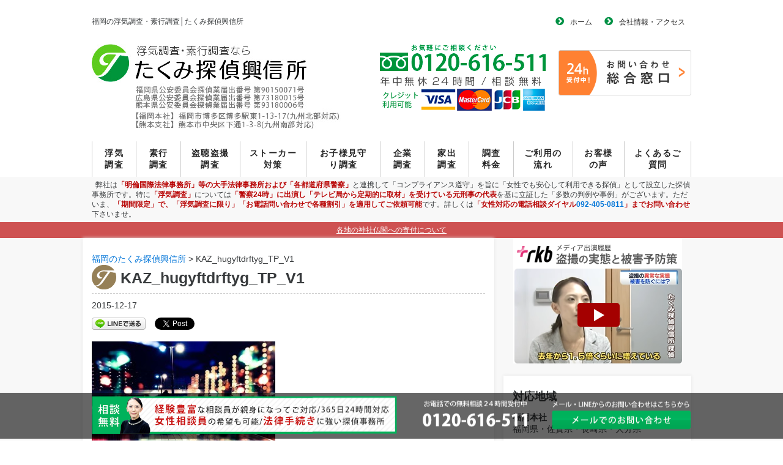

--- FILE ---
content_type: text/html; charset=UTF-8
request_url: https://takumi-tantei-office.com/kaz_hugyftdrftyg_tp_v1
body_size: 31408
content:
	<!doctype html>
    <html>

    <head>
        <meta charset="utf-8">
        <meta name="viewport" content="width=device-width, initial-scale=1.0">
        <!-- Google Tag Manager -->
        <script>
            (function(w, d, s, l, i) {
                w[l] = w[l] || [];
                w[l].push({
                    'gtm.start': new Date().getTime(),
                    event: 'gtm.js'
                });
                var f = d.getElementsByTagName(s)[0],
                    j = d.createElement(s),
                    dl = l != 'dataLayer' ? '&l=' + l : '';
                j.async = true;
                j.src =
                    'https://www.googletagmanager.com/gtm.js?id=' + i + dl;
                f.parentNode.insertBefore(j, f);
            })(window, document, 'script', 'dataLayer', 'GTM-M6XFXLK');
        </script>
        <!-- End Google Tag Manager -->
   <!-- Event snippet for 電話クリック conversion page -->
<script>
  gtag('event', 'conversion', {'send_to': 'AW-10794838216/xCJiCMCepIgYEMjRsJso'});
</script>

		<!-- Event snippet for LINEクリック conversion page -->
<script>
  gtag('event', 'conversion', {'send_to': 'AW-10794838216/pckYCMOepIgYEMjRsJso'});
</script>

		<script>
            (function(i, s, o, g, r, a, m) {
                i['GoogleAnalyticsObject'] = r;
                i[r] = i[r] || function() {
                    (i[r].q = i[r].q || []).push(arguments)
                }, i[r].l = 1 * new Date();
                a = s.createElement(o),
                    m = s.getElementsByTagName(o)[0];
                a.async = 1;
                a.src = g;
                m.parentNode.insertBefore(a, m)
            })(window, document, 'script', 'https://www.google-analytics.com/analytics.js', 'ga');

            ga('create', 'UA-42890108-30', 'auto');
            ga('set', 'dimension4', '');
            ga('send', 'pageview');
        </script>
	<!-- Start cmkt-->
	<script type="text/javascript">
		var _cmktrn="d8eac57a01cddf5b2b577bc12b1e1e3d";
	</script>
	<!-- End cmkt -->
	<!-- Start cmkt-->
	<script type="text/javascript">
		var _cmktid="ABA53001";
		(function () {var _cmktr="r"+(new Date().getTime()*Math.random()*9);var _cmktjs = document.createElement("script");var s = document.getElementsByTagName("script")[0];_cmktjs.async = true;_cmktjs.src = "//cmkt.jp/req/i.js?r="+_cmktr;s.parentNode.insertBefore(_cmktjs, s);}());
	</script>
	<!-- End cmkt -->
        <title>
            KAZ_hugyftdrftyg_TP_V1 | 福岡のたくみ探偵興信所 | 「元刑事」の探偵        </title>
        <link rel="stylesheet" href="https://maxcdn.bootstrapcdn.com/font-awesome/4.5.0/css/font-awesome.min.css">
        <link rel="stylesheet" href="https://maxcdn.bootstrapcdn.com/bootstrap/4.0.0-alpha.2/css/bootstrap.min.css">
        <link rel="stylesheet" href="https://takumi-tantei-office.com/wp-content/themes/wp-takumi/style.css?1629671103">
        <link rel="alternate" type="application/rss+xml" title="RSS 2.0" href="https://takumi-tantei-office.com/feed" />
        <link rel="alternate" type="text/xml" title="RSS .92" href="https://takumi-tantei-office.com/feed/rss" />
        <link rel="alternate" type="application/atom+xml" title="Atom 0.3" href="https://takumi-tantei-office.com/feed/atom" />
        <link rel="icon" type="image/vnd.microsoft.icon" href="https://takumi-tantei-office.com/wp-content/uploads/2015/12/favicon.ico">
                
		<!-- All in One SEO 4.9.2 - aioseo.com -->
	<meta name="robots" content="max-image-preview:large" />
	<meta name="author" content="kanzaki1234"/>
	<link rel="canonical" href="https://takumi-tantei-office.com/kaz_hugyftdrftyg_tp_v1" />
	<meta name="generator" content="All in One SEO (AIOSEO) 4.9.2" />
		<meta property="og:locale" content="ja_JP" />
		<meta property="og:site_name" content="福岡のたくみ探偵興信所 | 福岡の浮気調査・素行調査は、たくみ探偵興信所にお任せ。相談料無料で年中無休24時間体制で対応します。司法機関（警察・検察・弁護士など）との繋がりを駆使し、お客様のお悩み解決に導きます。" />
		<meta property="og:type" content="article" />
		<meta property="og:title" content="KAZ_hugyftdrftyg_TP_V1 | 福岡のたくみ探偵興信所 | 「元刑事」の探偵" />
		<meta property="og:url" content="https://takumi-tantei-office.com/kaz_hugyftdrftyg_tp_v1" />
		<meta property="article:published_time" content="2015-12-17T05:02:58+00:00" />
		<meta property="article:modified_time" content="2015-12-17T05:02:58+00:00" />
		<meta name="twitter:card" content="summary" />
		<meta name="twitter:title" content="KAZ_hugyftdrftyg_TP_V1 | 福岡のたくみ探偵興信所 | 「元刑事」の探偵" />
		<script type="application/ld+json" class="aioseo-schema">
			{"@context":"https:\/\/schema.org","@graph":[{"@type":"BreadcrumbList","@id":"https:\/\/takumi-tantei-office.com\/kaz_hugyftdrftyg_tp_v1#breadcrumblist","itemListElement":[{"@type":"ListItem","@id":"https:\/\/takumi-tantei-office.com#listItem","position":1,"name":"\u30db\u30fc\u30e0","item":"https:\/\/takumi-tantei-office.com","nextItem":{"@type":"ListItem","@id":"https:\/\/takumi-tantei-office.com\/kaz_hugyftdrftyg_tp_v1#listItem","name":"KAZ_hugyftdrftyg_TP_V1"}},{"@type":"ListItem","@id":"https:\/\/takumi-tantei-office.com\/kaz_hugyftdrftyg_tp_v1#listItem","position":2,"name":"KAZ_hugyftdrftyg_TP_V1","previousItem":{"@type":"ListItem","@id":"https:\/\/takumi-tantei-office.com#listItem","name":"\u30db\u30fc\u30e0"}}]},{"@type":"ItemPage","@id":"https:\/\/takumi-tantei-office.com\/kaz_hugyftdrftyg_tp_v1#itempage","url":"https:\/\/takumi-tantei-office.com\/kaz_hugyftdrftyg_tp_v1","name":"KAZ_hugyftdrftyg_TP_V1 | \u798f\u5ca1\u306e\u305f\u304f\u307f\u63a2\u5075\u8208\u4fe1\u6240 | \u300c\u5143\u5211\u4e8b\u300d\u306e\u63a2\u5075","inLanguage":"ja","isPartOf":{"@id":"https:\/\/takumi-tantei-office.com\/#website"},"breadcrumb":{"@id":"https:\/\/takumi-tantei-office.com\/kaz_hugyftdrftyg_tp_v1#breadcrumblist"},"author":{"@id":"https:\/\/takumi-tantei-office.com\/archives\/author\/kanzaki1234#author"},"creator":{"@id":"https:\/\/takumi-tantei-office.com\/archives\/author\/kanzaki1234#author"},"datePublished":"2015-12-17T05:02:58+09:00","dateModified":"2015-12-17T05:02:58+09:00"},{"@type":"Organization","@id":"https:\/\/takumi-tantei-office.com\/#organization","name":"\u798f\u5ca1\u306e\u305f\u304f\u307f\u63a2\u5075\u8208\u4fe1\u6240","description":"\u798f\u5ca1\u306e\u6d6e\u6c17\u8abf\u67fb\u30fb\u7d20\u884c\u8abf\u67fb\u306f\u3001\u305f\u304f\u307f\u63a2\u5075\u8208\u4fe1\u6240\u306b\u304a\u4efb\u305b\u3002\u76f8\u8ac7\u6599\u7121\u6599\u3067\u5e74\u4e2d\u7121\u4f1124\u6642\u9593\u4f53\u5236\u3067\u5bfe\u5fdc\u3057\u307e\u3059\u3002\u53f8\u6cd5\u6a5f\u95a2\uff08\u8b66\u5bdf\u30fb\u691c\u5bdf\u30fb\u5f01\u8b77\u58eb\u306a\u3069\uff09\u3068\u306e\u7e4b\u304c\u308a\u3092\u99c6\u4f7f\u3057\u3001\u304a\u5ba2\u69d8\u306e\u304a\u60a9\u307f\u89e3\u6c7a\u306b\u5c0e\u304d\u307e\u3059\u3002","url":"https:\/\/takumi-tantei-office.com\/","telephone":"+81924050811","foundingDate":"2015-12-16","logo":{"@type":"ImageObject","url":"https:\/\/takumi-tantei-office.com\/wp-content\/uploads\/2017\/11\/takumi-h2.png","@id":"https:\/\/takumi-tantei-office.com\/kaz_hugyftdrftyg_tp_v1\/#organizationLogo","width":40,"height":40},"image":{"@id":"https:\/\/takumi-tantei-office.com\/kaz_hugyftdrftyg_tp_v1\/#organizationLogo"}},{"@type":"Person","@id":"https:\/\/takumi-tantei-office.com\/archives\/author\/kanzaki1234#author","url":"https:\/\/takumi-tantei-office.com\/archives\/author\/kanzaki1234","name":"kanzaki1234","image":{"@type":"ImageObject","@id":"https:\/\/takumi-tantei-office.com\/kaz_hugyftdrftyg_tp_v1#authorImage","url":"https:\/\/secure.gravatar.com\/avatar\/d5e182ba89d36e3346bf52dd1da271cbec1af829a9fe37cd6c119687a3edd371?s=96&d=mm&r=g","width":96,"height":96,"caption":"kanzaki1234"}},{"@type":"WebSite","@id":"https:\/\/takumi-tantei-office.com\/#website","url":"https:\/\/takumi-tantei-office.com\/","name":"\u798f\u5ca1\u306e\u300c\u5143\u5211\u4e8b\u300d\u306b\u3088\u308b\u305f\u304f\u307f\u63a2\u5075\u8208\u4fe1\u6240","description":"\u798f\u5ca1\u306e\u6d6e\u6c17\u8abf\u67fb\u30fb\u7d20\u884c\u8abf\u67fb\u306f\u3001\u305f\u304f\u307f\u63a2\u5075\u8208\u4fe1\u6240\u306b\u304a\u4efb\u305b\u3002\u76f8\u8ac7\u6599\u7121\u6599\u3067\u5e74\u4e2d\u7121\u4f1124\u6642\u9593\u4f53\u5236\u3067\u5bfe\u5fdc\u3057\u307e\u3059\u3002\u53f8\u6cd5\u6a5f\u95a2\uff08\u8b66\u5bdf\u30fb\u691c\u5bdf\u30fb\u5f01\u8b77\u58eb\u306a\u3069\uff09\u3068\u306e\u7e4b\u304c\u308a\u3092\u99c6\u4f7f\u3057\u3001\u304a\u5ba2\u69d8\u306e\u304a\u60a9\u307f\u89e3\u6c7a\u306b\u5c0e\u304d\u307e\u3059\u3002","inLanguage":"ja","publisher":{"@id":"https:\/\/takumi-tantei-office.com\/#organization"}}]}
		</script>
		<!-- All in One SEO -->

<link rel="alternate" type="application/rss+xml" title="福岡のたくみ探偵興信所 &raquo; KAZ_hugyftdrftyg_TP_V1 のコメントのフィード" href="https://takumi-tantei-office.com/feed/?attachment_id=28" />
<link rel="alternate" title="oEmbed (JSON)" type="application/json+oembed" href="https://takumi-tantei-office.com/wp-json/oembed/1.0/embed?url=https%3A%2F%2Ftakumi-tantei-office.com%2Fkaz_hugyftdrftyg_tp_v1" />
<link rel="alternate" title="oEmbed (XML)" type="text/xml+oembed" href="https://takumi-tantei-office.com/wp-json/oembed/1.0/embed?url=https%3A%2F%2Ftakumi-tantei-office.com%2Fkaz_hugyftdrftyg_tp_v1&#038;format=xml" />
<style id='wp-img-auto-sizes-contain-inline-css' type='text/css'>
img:is([sizes=auto i],[sizes^="auto," i]){contain-intrinsic-size:3000px 1500px}
/*# sourceURL=wp-img-auto-sizes-contain-inline-css */
</style>
<style id='wp-emoji-styles-inline-css' type='text/css'>

	img.wp-smiley, img.emoji {
		display: inline !important;
		border: none !important;
		box-shadow: none !important;
		height: 1em !important;
		width: 1em !important;
		margin: 0 0.07em !important;
		vertical-align: -0.1em !important;
		background: none !important;
		padding: 0 !important;
	}
/*# sourceURL=wp-emoji-styles-inline-css */
</style>
<link rel='stylesheet' id='wp-block-library-css' href='https://takumi-tantei-office.com/wp-includes/css/dist/block-library/style.min.css?ver=940907476856e337a30d328e72b997ea' type='text/css' media='all' />
<style id='classic-theme-styles-inline-css' type='text/css'>
/*! This file is auto-generated */
.wp-block-button__link{color:#fff;background-color:#32373c;border-radius:9999px;box-shadow:none;text-decoration:none;padding:calc(.667em + 2px) calc(1.333em + 2px);font-size:1.125em}.wp-block-file__button{background:#32373c;color:#fff;text-decoration:none}
/*# sourceURL=/wp-includes/css/classic-themes.min.css */
</style>
<link rel='stylesheet' id='aioseo/css/src/vue/standalone/blocks/table-of-contents/global.scss-css' href='https://takumi-tantei-office.com/wp-content/plugins/all-in-one-seo-pack/dist/Lite/assets/css/table-of-contents/global.e90f6d47.css?ver=4.9.2' type='text/css' media='all' />
<style id='js-archive-list-archive-widget-style-inline-css' type='text/css'>
/*!***************************************************************************************************************************************************************************************************************************************!*\
  !*** css ./node_modules/css-loader/dist/cjs.js??ruleSet[1].rules[4].use[1]!./node_modules/postcss-loader/dist/cjs.js??ruleSet[1].rules[4].use[2]!./node_modules/sass-loader/dist/cjs.js??ruleSet[1].rules[4].use[3]!./src/style.scss ***!
  \***************************************************************************************************************************************************************************************************************************************/
@charset "UTF-8";
/**
 * The following styles get applied both on the front of your site
 * and in the editor.
 *
 * Replace them with your own styles or remove the file completely.
 */
.js-archive-list a,
.js-archive-list a:focus,
.js-archive-list a:hover {
  text-decoration: none;
}
.js-archive-list .loading {
  display: inline-block;
  padding-left: 5px;
  vertical-align: middle;
  width: 25px;
}

.jal-hide {
  display: none;
}

.widget_jaw_widget ul.jaw_widget,
ul.jaw_widget ul,
body .wp-block-js-archive-list-archive-widget ul.jaw_widget,
body .wp-block-js-archive-list-archive-widget ul.jaw_widget ul,
body ul.jaw_widget {
  list-style: none;
  margin-left: 0;
  padding-left: 0;
}

.widget_jaw_widget ul.jaw_widget li,
.wp-block-js-archive-list-archive-widget ul.jaw_widget li,
.jaw_widget ul li {
  padding-left: 1rem;
  list-style: none;
}
.widget_jaw_widget ul.jaw_widget li::before,
.wp-block-js-archive-list-archive-widget ul.jaw_widget li::before,
.jaw_widget ul li::before {
  content: "";
}
.widget_jaw_widget ul.jaw_widget li .post-date,
.wp-block-js-archive-list-archive-widget ul.jaw_widget li .post-date,
.jaw_widget ul li .post-date {
  padding-left: 5px;
}
.widget_jaw_widget ul.jaw_widget li .post-date::before,
.wp-block-js-archive-list-archive-widget ul.jaw_widget li .post-date::before,
.jaw_widget ul li .post-date::before {
  content: "—";
  padding-right: 5px;
}

/** Bullet's padding **/
.jaw_symbol {
  margin-right: 0.5rem;
}

/*# sourceMappingURL=style-index.css.map*/
/*# sourceURL=https://takumi-tantei-office.com/wp-content/plugins/jquery-archive-list-widget/build/style-index.css */
</style>
<style id='global-styles-inline-css' type='text/css'>
:root{--wp--preset--aspect-ratio--square: 1;--wp--preset--aspect-ratio--4-3: 4/3;--wp--preset--aspect-ratio--3-4: 3/4;--wp--preset--aspect-ratio--3-2: 3/2;--wp--preset--aspect-ratio--2-3: 2/3;--wp--preset--aspect-ratio--16-9: 16/9;--wp--preset--aspect-ratio--9-16: 9/16;--wp--preset--color--black: #000000;--wp--preset--color--cyan-bluish-gray: #abb8c3;--wp--preset--color--white: #ffffff;--wp--preset--color--pale-pink: #f78da7;--wp--preset--color--vivid-red: #cf2e2e;--wp--preset--color--luminous-vivid-orange: #ff6900;--wp--preset--color--luminous-vivid-amber: #fcb900;--wp--preset--color--light-green-cyan: #7bdcb5;--wp--preset--color--vivid-green-cyan: #00d084;--wp--preset--color--pale-cyan-blue: #8ed1fc;--wp--preset--color--vivid-cyan-blue: #0693e3;--wp--preset--color--vivid-purple: #9b51e0;--wp--preset--gradient--vivid-cyan-blue-to-vivid-purple: linear-gradient(135deg,rgb(6,147,227) 0%,rgb(155,81,224) 100%);--wp--preset--gradient--light-green-cyan-to-vivid-green-cyan: linear-gradient(135deg,rgb(122,220,180) 0%,rgb(0,208,130) 100%);--wp--preset--gradient--luminous-vivid-amber-to-luminous-vivid-orange: linear-gradient(135deg,rgb(252,185,0) 0%,rgb(255,105,0) 100%);--wp--preset--gradient--luminous-vivid-orange-to-vivid-red: linear-gradient(135deg,rgb(255,105,0) 0%,rgb(207,46,46) 100%);--wp--preset--gradient--very-light-gray-to-cyan-bluish-gray: linear-gradient(135deg,rgb(238,238,238) 0%,rgb(169,184,195) 100%);--wp--preset--gradient--cool-to-warm-spectrum: linear-gradient(135deg,rgb(74,234,220) 0%,rgb(151,120,209) 20%,rgb(207,42,186) 40%,rgb(238,44,130) 60%,rgb(251,105,98) 80%,rgb(254,248,76) 100%);--wp--preset--gradient--blush-light-purple: linear-gradient(135deg,rgb(255,206,236) 0%,rgb(152,150,240) 100%);--wp--preset--gradient--blush-bordeaux: linear-gradient(135deg,rgb(254,205,165) 0%,rgb(254,45,45) 50%,rgb(107,0,62) 100%);--wp--preset--gradient--luminous-dusk: linear-gradient(135deg,rgb(255,203,112) 0%,rgb(199,81,192) 50%,rgb(65,88,208) 100%);--wp--preset--gradient--pale-ocean: linear-gradient(135deg,rgb(255,245,203) 0%,rgb(182,227,212) 50%,rgb(51,167,181) 100%);--wp--preset--gradient--electric-grass: linear-gradient(135deg,rgb(202,248,128) 0%,rgb(113,206,126) 100%);--wp--preset--gradient--midnight: linear-gradient(135deg,rgb(2,3,129) 0%,rgb(40,116,252) 100%);--wp--preset--font-size--small: 13px;--wp--preset--font-size--medium: 20px;--wp--preset--font-size--large: 36px;--wp--preset--font-size--x-large: 42px;--wp--preset--spacing--20: 0.44rem;--wp--preset--spacing--30: 0.67rem;--wp--preset--spacing--40: 1rem;--wp--preset--spacing--50: 1.5rem;--wp--preset--spacing--60: 2.25rem;--wp--preset--spacing--70: 3.38rem;--wp--preset--spacing--80: 5.06rem;--wp--preset--shadow--natural: 6px 6px 9px rgba(0, 0, 0, 0.2);--wp--preset--shadow--deep: 12px 12px 50px rgba(0, 0, 0, 0.4);--wp--preset--shadow--sharp: 6px 6px 0px rgba(0, 0, 0, 0.2);--wp--preset--shadow--outlined: 6px 6px 0px -3px rgb(255, 255, 255), 6px 6px rgb(0, 0, 0);--wp--preset--shadow--crisp: 6px 6px 0px rgb(0, 0, 0);}:where(.is-layout-flex){gap: 0.5em;}:where(.is-layout-grid){gap: 0.5em;}body .is-layout-flex{display: flex;}.is-layout-flex{flex-wrap: wrap;align-items: center;}.is-layout-flex > :is(*, div){margin: 0;}body .is-layout-grid{display: grid;}.is-layout-grid > :is(*, div){margin: 0;}:where(.wp-block-columns.is-layout-flex){gap: 2em;}:where(.wp-block-columns.is-layout-grid){gap: 2em;}:where(.wp-block-post-template.is-layout-flex){gap: 1.25em;}:where(.wp-block-post-template.is-layout-grid){gap: 1.25em;}.has-black-color{color: var(--wp--preset--color--black) !important;}.has-cyan-bluish-gray-color{color: var(--wp--preset--color--cyan-bluish-gray) !important;}.has-white-color{color: var(--wp--preset--color--white) !important;}.has-pale-pink-color{color: var(--wp--preset--color--pale-pink) !important;}.has-vivid-red-color{color: var(--wp--preset--color--vivid-red) !important;}.has-luminous-vivid-orange-color{color: var(--wp--preset--color--luminous-vivid-orange) !important;}.has-luminous-vivid-amber-color{color: var(--wp--preset--color--luminous-vivid-amber) !important;}.has-light-green-cyan-color{color: var(--wp--preset--color--light-green-cyan) !important;}.has-vivid-green-cyan-color{color: var(--wp--preset--color--vivid-green-cyan) !important;}.has-pale-cyan-blue-color{color: var(--wp--preset--color--pale-cyan-blue) !important;}.has-vivid-cyan-blue-color{color: var(--wp--preset--color--vivid-cyan-blue) !important;}.has-vivid-purple-color{color: var(--wp--preset--color--vivid-purple) !important;}.has-black-background-color{background-color: var(--wp--preset--color--black) !important;}.has-cyan-bluish-gray-background-color{background-color: var(--wp--preset--color--cyan-bluish-gray) !important;}.has-white-background-color{background-color: var(--wp--preset--color--white) !important;}.has-pale-pink-background-color{background-color: var(--wp--preset--color--pale-pink) !important;}.has-vivid-red-background-color{background-color: var(--wp--preset--color--vivid-red) !important;}.has-luminous-vivid-orange-background-color{background-color: var(--wp--preset--color--luminous-vivid-orange) !important;}.has-luminous-vivid-amber-background-color{background-color: var(--wp--preset--color--luminous-vivid-amber) !important;}.has-light-green-cyan-background-color{background-color: var(--wp--preset--color--light-green-cyan) !important;}.has-vivid-green-cyan-background-color{background-color: var(--wp--preset--color--vivid-green-cyan) !important;}.has-pale-cyan-blue-background-color{background-color: var(--wp--preset--color--pale-cyan-blue) !important;}.has-vivid-cyan-blue-background-color{background-color: var(--wp--preset--color--vivid-cyan-blue) !important;}.has-vivid-purple-background-color{background-color: var(--wp--preset--color--vivid-purple) !important;}.has-black-border-color{border-color: var(--wp--preset--color--black) !important;}.has-cyan-bluish-gray-border-color{border-color: var(--wp--preset--color--cyan-bluish-gray) !important;}.has-white-border-color{border-color: var(--wp--preset--color--white) !important;}.has-pale-pink-border-color{border-color: var(--wp--preset--color--pale-pink) !important;}.has-vivid-red-border-color{border-color: var(--wp--preset--color--vivid-red) !important;}.has-luminous-vivid-orange-border-color{border-color: var(--wp--preset--color--luminous-vivid-orange) !important;}.has-luminous-vivid-amber-border-color{border-color: var(--wp--preset--color--luminous-vivid-amber) !important;}.has-light-green-cyan-border-color{border-color: var(--wp--preset--color--light-green-cyan) !important;}.has-vivid-green-cyan-border-color{border-color: var(--wp--preset--color--vivid-green-cyan) !important;}.has-pale-cyan-blue-border-color{border-color: var(--wp--preset--color--pale-cyan-blue) !important;}.has-vivid-cyan-blue-border-color{border-color: var(--wp--preset--color--vivid-cyan-blue) !important;}.has-vivid-purple-border-color{border-color: var(--wp--preset--color--vivid-purple) !important;}.has-vivid-cyan-blue-to-vivid-purple-gradient-background{background: var(--wp--preset--gradient--vivid-cyan-blue-to-vivid-purple) !important;}.has-light-green-cyan-to-vivid-green-cyan-gradient-background{background: var(--wp--preset--gradient--light-green-cyan-to-vivid-green-cyan) !important;}.has-luminous-vivid-amber-to-luminous-vivid-orange-gradient-background{background: var(--wp--preset--gradient--luminous-vivid-amber-to-luminous-vivid-orange) !important;}.has-luminous-vivid-orange-to-vivid-red-gradient-background{background: var(--wp--preset--gradient--luminous-vivid-orange-to-vivid-red) !important;}.has-very-light-gray-to-cyan-bluish-gray-gradient-background{background: var(--wp--preset--gradient--very-light-gray-to-cyan-bluish-gray) !important;}.has-cool-to-warm-spectrum-gradient-background{background: var(--wp--preset--gradient--cool-to-warm-spectrum) !important;}.has-blush-light-purple-gradient-background{background: var(--wp--preset--gradient--blush-light-purple) !important;}.has-blush-bordeaux-gradient-background{background: var(--wp--preset--gradient--blush-bordeaux) !important;}.has-luminous-dusk-gradient-background{background: var(--wp--preset--gradient--luminous-dusk) !important;}.has-pale-ocean-gradient-background{background: var(--wp--preset--gradient--pale-ocean) !important;}.has-electric-grass-gradient-background{background: var(--wp--preset--gradient--electric-grass) !important;}.has-midnight-gradient-background{background: var(--wp--preset--gradient--midnight) !important;}.has-small-font-size{font-size: var(--wp--preset--font-size--small) !important;}.has-medium-font-size{font-size: var(--wp--preset--font-size--medium) !important;}.has-large-font-size{font-size: var(--wp--preset--font-size--large) !important;}.has-x-large-font-size{font-size: var(--wp--preset--font-size--x-large) !important;}
:where(.wp-block-post-template.is-layout-flex){gap: 1.25em;}:where(.wp-block-post-template.is-layout-grid){gap: 1.25em;}
:where(.wp-block-term-template.is-layout-flex){gap: 1.25em;}:where(.wp-block-term-template.is-layout-grid){gap: 1.25em;}
:where(.wp-block-columns.is-layout-flex){gap: 2em;}:where(.wp-block-columns.is-layout-grid){gap: 2em;}
:root :where(.wp-block-pullquote){font-size: 1.5em;line-height: 1.6;}
/*# sourceURL=global-styles-inline-css */
</style>
<link rel='stylesheet' id='contact-form-7-css' href='https://takumi-tantei-office.com/wp-content/plugins/contact-form-7/includes/css/styles.css?ver=6.1.4' type='text/css' media='all' />
<link rel='stylesheet' id='responsive-lightbox-swipebox-css' href='https://takumi-tantei-office.com/wp-content/plugins/responsive-lightbox/assets/swipebox/swipebox.min.css?ver=1.5.2' type='text/css' media='all' />
<link rel='stylesheet' id='font-awesome-css' href='https://takumi-tantei-office.com/wp-content/plugins/elementor/assets/lib/font-awesome/css/font-awesome.min.css?ver=4.7.0' type='text/css' media='all' />
<link rel='stylesheet' id='newpost-catch-css' href='https://takumi-tantei-office.com/wp-content/plugins/newpost-catch/style.css?ver=940907476856e337a30d328e72b997ea' type='text/css' media='all' />
<link rel='stylesheet' id='arve-css' href='https://takumi-tantei-office.com/wp-content/plugins/advanced-responsive-video-embedder/build/main.css?ver=10.8.1' type='text/css' media='all' />
<script type="text/javascript" src="https://takumi-tantei-office.com/wp-includes/js/jquery/jquery.min.js?ver=3.7.1" id="jquery-core-js"></script>
<script type="text/javascript" src="https://takumi-tantei-office.com/wp-includes/js/jquery/jquery-migrate.min.js?ver=3.4.1" id="jquery-migrate-js"></script>
<script type="text/javascript" src="https://takumi-tantei-office.com/js/responsive-nav.js-master/responsive-nav.min.js?ver=940907476856e337a30d328e72b997ea" id="responsive-nav-js"></script>
<script type="text/javascript" src="https://takumi-tantei-office.com/wp-content/plugins/responsive-lightbox/assets/swipebox/jquery.swipebox.min.js?ver=1.5.2" id="responsive-lightbox-swipebox-js"></script>
<script type="text/javascript" src="https://takumi-tantei-office.com/wp-includes/js/underscore.min.js?ver=1.13.7" id="underscore-js"></script>
<script type="text/javascript" src="https://takumi-tantei-office.com/wp-content/plugins/responsive-lightbox/assets/infinitescroll/infinite-scroll.pkgd.min.js?ver=4.0.1" id="responsive-lightbox-infinite-scroll-js"></script>
<script type="text/javascript" id="responsive-lightbox-js-before">
/* <![CDATA[ */
var rlArgs = {"script":"swipebox","selector":"lightbox","customEvents":"","activeGalleries":true,"animation":true,"hideCloseButtonOnMobile":false,"removeBarsOnMobile":false,"hideBars":true,"hideBarsDelay":5000,"videoMaxWidth":1080,"useSVG":true,"loopAtEnd":false,"woocommerce_gallery":false,"ajaxurl":"https:\/\/takumi-tantei-office.com\/wp-admin\/admin-ajax.php","nonce":"a26fc6ee86","preview":false,"postId":28,"scriptExtension":false};

//# sourceURL=responsive-lightbox-js-before
/* ]]> */
</script>
<script type="text/javascript" src="https://takumi-tantei-office.com/wp-content/plugins/responsive-lightbox/js/front.js?ver=2.5.5" id="responsive-lightbox-js"></script>
<link rel="https://api.w.org/" href="https://takumi-tantei-office.com/wp-json/" /><link rel="alternate" title="JSON" type="application/json" href="https://takumi-tantei-office.com/wp-json/wp/v2/media/28" /><link rel="EditURI" type="application/rsd+xml" title="RSD" href="https://takumi-tantei-office.com/xmlrpc.php?rsd" />
<style type='text/css'> .ae_data .elementor-editor-element-setting {
            display:none !important;
            }
            </style>
<style>
.scroll-back-to-top-wrapper {
    position: fixed;
	opacity: 0;
	visibility: hidden;
	overflow: hidden;
	text-align: center;
	z-index: 99999999;
    background-color: #474747;
	color: #eeeeee;
	width: 40px;
	height: 38px;
	line-height: 38px;
	right: 10px;
	bottom: 110px;
	padding-top: 2px;
	border-top-left-radius: 10px;
	border-top-right-radius: 10px;
	border-bottom-right-radius: 10px;
	border-bottom-left-radius: 10px;
	-webkit-transition: all 0.5s ease-in-out;
	-moz-transition: all 0.5s ease-in-out;
	-ms-transition: all 0.5s ease-in-out;
	-o-transition: all 0.5s ease-in-out;
	transition: all 0.5s ease-in-out;
}
.scroll-back-to-top-wrapper:hover {
	background-color: #888888;
  color: #eeeeee;
}
.scroll-back-to-top-wrapper.show {
    visibility:visible;
    cursor:pointer;
	opacity: 0.7;
}
.scroll-back-to-top-wrapper i.fa {
	line-height: inherit;
}
.scroll-back-to-top-wrapper .fa-lg {
	vertical-align: 0;
}
</style><meta name="generator" content="Elementor 3.34.0; features: additional_custom_breakpoints; settings: css_print_method-external, google_font-enabled, font_display-auto">

<!-- BEGIN: WP Social Bookmarking Light HEAD --><script>
    (function (d, s, id) {
        var js, fjs = d.getElementsByTagName(s)[0];
        if (d.getElementById(id)) return;
        js = d.createElement(s);
        js.id = id;
        js.src = "//connect.facebook.net/en_US/sdk.js#xfbml=1&version=v2.7";
        fjs.parentNode.insertBefore(js, fjs);
    }(document, 'script', 'facebook-jssdk'));
</script>
<style type="text/css">.wp_social_bookmarking_light{
    border: 0 !important;
    padding: 10px 0 20px 0 !important;
    margin: 0 !important;
}
.wp_social_bookmarking_light div{
    float: left !important;
    border: 0 !important;
    padding: 0 !important;
    margin: 0 5px 0px 0 !important;
    min-height: 30px !important;
    line-height: 18px !important;
    text-indent: 0 !important;
}
.wp_social_bookmarking_light img{
    border: 0 !important;
    padding: 0;
    margin: 0;
    vertical-align: top !important;
}
.wp_social_bookmarking_light_clear{
    clear: both !important;
}
#fb-root{
    display: none;
}
.wsbl_twitter{
    width: 100px;
}
.wsbl_facebook_like iframe{
    max-width: none !important;
}
.wsbl_pinterest a{
    border: 0px !important;
}
</style>
<!-- END: WP Social Bookmarking Light HEAD -->
			<style>
				.e-con.e-parent:nth-of-type(n+4):not(.e-lazyloaded):not(.e-no-lazyload),
				.e-con.e-parent:nth-of-type(n+4):not(.e-lazyloaded):not(.e-no-lazyload) * {
					background-image: none !important;
				}
				@media screen and (max-height: 1024px) {
					.e-con.e-parent:nth-of-type(n+3):not(.e-lazyloaded):not(.e-no-lazyload),
					.e-con.e-parent:nth-of-type(n+3):not(.e-lazyloaded):not(.e-no-lazyload) * {
						background-image: none !important;
					}
				}
				@media screen and (max-height: 640px) {
					.e-con.e-parent:nth-of-type(n+2):not(.e-lazyloaded):not(.e-no-lazyload),
					.e-con.e-parent:nth-of-type(n+2):not(.e-lazyloaded):not(.e-no-lazyload) * {
						background-image: none !important;
					}
				}
			</style>
			
    </head>

    <body data-rsssl=1>
        <!-- Google Tag Manager (noscript) -->
        <noscript><iframe src="https://www.googletagmanager.com/ns.html?id=GTM-M6XFXLK"
height="0" width="0" style="display:none;visibility:hidden"></iframe></noscript>
        <!-- End Google Tag Manager (noscript) -->
        <header class="pc">
            <div class="container">
    <h1>福岡の浮気調査・素行調査│たくみ探偵興信所</h1>
                <nav class="top-nav">
                    <ul>
                        <li><a href="/">ホーム</a></li>
                    
                        <li><a href="/about-us">会社情報・アクセス</a></li>
                    </ul>
                </nav>
            </div>
            <div class="container">
                <div class="header-logo pc"><a href="/"><img src="https://takumi-tantei-office.com/wp-content/uploads/2021/08/fukuoka-logo-1.jpg" width="410" alt="浮気調査・素行調査ならたくみ探偵興信所"/></a></div>
                <div class="header-logo sp"><a href="/"><img src="https://takumi-tantei-office.com/wp-content/themes/wp-takumi/images/logo.png" width="351" height="62" alt="浮気調査・素行調査ならたくみ探偵興信所"/></a></div>
                <div class="header-contact"><a href="/contact"><img src="https://takumi-tantei-office.com/wp-content/uploads/2016/04/madoguchi.png" width="217" alt="お問い合わせメールフォーム"/></a></div>
                <div class="header-tel"><img src="https://takumi-tantei-office.com/wp-content/uploads/2017/10/tel.png" width="272" height="110" alt="0120-616-511相談無料" /> </div>
            </div>
            <nav>
                <div class="container">
                    <ul class="header-nav">
                        <li><a class="header-nav-first" href="/uwaki">浮気調査</a></li>
                        <li><a href="/sokou">素行調査</a></li>
                        <li><a href="/tocho-tosatsu">盗聴盗撮調査</a></li>
                        <li><a href="/stalker">ストーカー対策</a></li>
                        <li><a href="/watching">お子様見守り調査</a></li>
                        <li><a href="/kigyou">企業調査</a></li>
                        <li><a href="/iede">家出調査</a></li>
                        <li><a href="/menu">調査料金</a></li>
                        <li><a href="/flow">ご利用の流れ</a></li>
                        <li><a href="https://takumi-tantei-office.com/archives/category/feedback">お客様の声</a></li>
                        <li><a href="/faq">よくあるご質問</a></li>
                    </ul>
                </div>
            </nav>
            <div class="pc-fixed">
                <div class="container">
                    <a href="https://takumi-tantei-office.com/contact">
		  <img src="https://takumi-tantei-office.com/wp-content/uploads/2017/11/pc-footer-fixed.png" alt="お問い合わせはこちら">
	  </a>
                </div>
            </div>
        </header>

        <header id="header" class="sp">
            <h1 class="header-logo"><a href="/"><img src="https://takumi-tantei-office.com/wp-content/themes/wp-takumi/images/logo.png" width="351" height="62" alt="浮気調査・素行調査ならたくみ探偵興信所"/></a></h1>
            <button id="nav-toggle"><i class="fa fa-bars"></i></button>
            <div id="nav">
                <ul>
                    <li><a href="/about-us">会社情報・アクセス</a></li>
                    <li><a href="/uwaki">浮気調査</a></li>
                    <li><a href="/sokou">素行調査</a></li>
                    <li><a href="/tocho-tosatsu">盗聴盗撮調査</a></li>
                    <li><a href="/stalker">ストーカー対策</a></li>
                    <li><a href="/watching">お子様見守り調査</a></li>
                    <li><a href="/kigyou">企業調査</a></li>
                    <li><a href="/iede">家出調査</a></li>
                    <li><a href="/menu">調査料金</a></li>
                    <li><a href="/flow">ご利用の流れ</a></li>
                    <li><a href="https://takumi-tantei-office.com/archives/category/feedback">お客様の声</a></li>
                    <li><a href="/faq">よくあるご質問</a></li>
                </ul>
            </div>
            <div class="sp-fixed">
                <ul class="fixed-ul">
                    <li><img src="https://takumi-tantei-office.com/wp-content/uploads/2017/11/footer-line-tel_02.png" alt="24時間受け付け中"></li>
                    <li><a href="https://line.me/ti/p/%40afw1700v"><img src="https://takumi-tantei-office.com/wp-content/uploads/2017/11/footer-line-tel_03.png" alt="LINE@たくみ探偵興信所"></a></li>
                    <li><a href="tel:0120616511" 　onclick="yahoo_report_conversion(undefined); goog_report_conversion('tel:0120616511')"><img src="https://takumi-tantei-office.com/wp-content/uploads/2017/11/footer-line-tel_04.png" alt="お電話も24時間受け付け中"></a></li>
                </ul>
            </div>
<!--
            <div class="sp-fixed">
                <ul class="fixed-ul">
                    <li><img src="https://takumi-tantei-office.com/wp-content/uploads/2020/09/footer-line-tel_01.png" alt="24時間受け付け中"></li>
                    <li><a href="https://line.me/ti/p/%40afw1700v"><img src="https://takumi-tantei-office.com/wp-content/uploads/2020/09/footer-line-tel_02.png" alt="LINE@たくみ探偵興信所"></a></li>
                    <li><a href="tel:0924050811" 　onclick="yahoo_report_conversion(undefined); goog_report_conversion('tel:0924050811')"><img src="https://takumi-tantei-office.com/wp-content/uploads/2020/09/footer-line-tel_03.png" alt="女性専用電話も24時間受け付け中"></a></li>
                    <li><a href="tel:0120616511" 　onclick="yahoo_report_conversion(undefined); goog_report_conversion('tel:0120616511')"><img src="https://takumi-tantei-office.com/wp-content/uploads/2020/09/footer-line-tel_04.png" alt="お電話も24時間受け付け中"></a></li>
                </ul>
            </div>-->
        </header>
     <div class="header-info">
<div 
	 class="container">
	   弊社は<strong>「明倫国際法律事務所」等の大手法律事務所および「各都道府県警察」</strong>と連携して「コンプライアンス遵守」を旨に「女性でも安心して利用できる探偵」として設立した探偵事務所です。特に<strong>「浮気調査」</strong>については<strong>「警察24時」に出演し「テレビ局から定期的に取材」を受けている元刑事の代表</strong>を基に立証した「多数の判例や事例」がございます。ただいま、<strong>「期間限定」で、「浮気調査に限り」「お電話問い合わせで各種割引」を適用してご依頼可能</strong>です。詳しくは<strong>「女性対応の電話相談ダイヤル<a href="tel:092-405-0811">092-405-0811</a>」までお問い合わせ</strong>下さいませ。
	</div>
 
 </div>



 
 </div>
	<div class="header-info" style="background:#ce5252;text-align:center;">
            <div class="container">
                <a href="/coronavirus" style="color:#fff;text-decoration:underline;">各地の神社仏閣への寄付について</a>
            </div>
        </div>

<div class="main-visual-sp sp">
  <a href="https://takumi-tantei-office.com/zyushoureki"><img src="https://takumi-tantei-office.com/wp-content/uploads/2017/08/takumi-sp-mainvisual_02.png" alt="幅広い人脈に裏打ちされた法的手続きに強い探偵事務所"></a>
</div>

<div class="bg-sub-gray">
<div class="container">
  <div class="row">
    <article class="col-sm-8">
<div class="breadcrumbs">
    <span property="itemListElement" typeof="ListItem"><a property="item" typeof="WebPage" title="福岡のたくみ探偵興信所へ移動する" href="https://takumi-tantei-office.com" class="home" ><span property="name">福岡のたくみ探偵興信所</span></a><meta property="position" content="1"></span> &gt; <span property="itemListElement" typeof="ListItem"><span property="name" class="post post-attachment current-item">KAZ_hugyftdrftyg_TP_V1</span><meta property="url" content="https://takumi-tantei-office.com/kaz_hugyftdrftyg_tp_v1"><meta property="position" content="2"></span></div>
        <div class="post">
        <h2 class="article-h2">KAZ_hugyftdrftyg_TP_V1</h2>
        <div class="date">2015-12-17</div>
        <div class='wp_social_bookmarking_light'>        <div class="wsbl_line"><a href='http://line.me/R/msg/text/?KAZ_hugyftdrftyg_TP_V1%0D%0Ahttps%3A%2F%2Ftakumi-tantei-office.com%2Fkaz_hugyftdrftyg_tp_v1' title='LINEで送る' rel=nofollow class='wp_social_bookmarking_light_a' ><img src='https://takumi-tantei-office.com/wp-content/plugins/wp-social-bookmarking-light/public/images/line88x20.png' alt='LINEで送る' title='LINEで送る' width='88' height='20' class='wp_social_bookmarking_light_img' /></a></div>        <div class="wsbl_facebook_like"><div id="fb-root"></div><fb:like href="https://takumi-tantei-office.com/kaz_hugyftdrftyg_tp_v1" layout="button_count" action="like" width="100" share="false" show_faces="false" ></fb:like></div>        <div class="wsbl_facebook_share"><div id="fb-root"></div><fb:share-button href="https://takumi-tantei-office.com/kaz_hugyftdrftyg_tp_v1" type="button_count" ></fb:share-button></div>        <div class="wsbl_twitter"><a href="https://twitter.com/share" class="twitter-share-button" data-url="https://takumi-tantei-office.com/kaz_hugyftdrftyg_tp_v1" data-text="KAZ_hugyftdrftyg_TP_V1">Tweet</a></div></div>
<br class='wp_social_bookmarking_light_clear' />
<p class="attachment"><a href='https://takumi-tantei-office.com/wp-content/uploads/2015/12/KAZ_hugyftdrftyg_TP_V1.jpg' title="" data-rl_title="" class="rl-gallery-link" data-rl_caption="" data-rel="lightbox-gallery-0"><img fetchpriority="high" decoding="async" width="300" height="200" src="https://takumi-tantei-office.com/wp-content/uploads/2015/12/KAZ_hugyftdrftyg_TP_V1-300x200.jpg" class="attachment-medium size-medium" alt="" srcset="https://takumi-tantei-office.com/wp-content/uploads/2015/12/KAZ_hugyftdrftyg_TP_V1-300x200.jpg 300w, https://takumi-tantei-office.com/wp-content/uploads/2015/12/KAZ_hugyftdrftyg_TP_V1.jpg 641w" sizes="(max-width: 300px) 100vw, 300px" /></a></p>
 		<div data-elementor-type="wp-post" data-elementor-id="2056" class="elementor elementor-2056" data-elementor-post-type="ae_global_templates">
						<section class="elementor-section elementor-top-section elementor-element elementor-element-daad925 elementor-hidden-phone elementor-section-boxed elementor-section-height-default elementor-section-height-default" data-id="daad925" data-element_type="section">
						<div class="elementor-container elementor-column-gap-default">
					<div class="elementor-column elementor-col-100 elementor-top-column elementor-element elementor-element-9c4ece6" data-id="9c4ece6" data-element_type="column" data-settings="{&quot;background_background&quot;:&quot;classic&quot;}">
			<div class="elementor-widget-wrap elementor-element-populated">
						<section class="elementor-section elementor-inner-section elementor-element elementor-element-68cf041 elementor-section-boxed elementor-section-height-default elementor-section-height-default" data-id="68cf041" data-element_type="section">
						<div class="elementor-container elementor-column-gap-default">
					<div class="elementor-column elementor-col-50 elementor-inner-column elementor-element elementor-element-952b9ff" data-id="952b9ff" data-element_type="column">
			<div class="elementor-widget-wrap elementor-element-populated">
						<div class="elementor-element elementor-element-5a7235a elementor-widget elementor-widget-heading" data-id="5a7235a" data-element_type="widget" data-widget_type="heading.default">
				<div class="elementor-widget-container">
					<h2 class="elementor-heading-title elementor-size-default"><br>調査時間最大<span style="font-size:1.4em;color:#BC4747">「8時間無料」</span>キャンペーン！<br><span style="font-size:0.9em;color:#BC4747">好評のため期間延長！</span><br>
<span style="font-size:1em;color:#BC4747">残り1</span><span style="font-size:1em;color:#BC4747">名様!<br><span style="font-size:1em;color:#BC4747">お電話限定です<br></span>
</span></h2>				</div>
				</div>
				<div class="elementor-element elementor-element-bc96fce elementor-widget elementor-widget-text-editor" data-id="bc96fce" data-element_type="widget" data-widget_type="text-editor.default">
				<div class="elementor-widget-container">
									<p>下記の<span style="color: #000000;"><strong>「キャンペーン専用ダイヤルでお問合せ」頂いたお客様の中で、期限内にご依頼いただいたお客様に限り</strong></span>、調査料金<span style="color: #ff0000;"><strong><span style="background-color: #ffff00;">「最大8時間分」を「無料」</span></strong></span>とさせて頂きます。</p>								</div>
				</div>
				<div class="elementor-element elementor-element-9325bed elementor-widget elementor-widget-heading" data-id="9325bed" data-element_type="widget" data-widget_type="heading.default">
				<div class="elementor-widget-container">
					<div class="elementor-heading-title elementor-size-default">キャンペーン終了まであと</div>				</div>
				</div>
				<div class="elementor-element elementor-element-16bd295 elementor-widget elementor-widget-image" data-id="16bd295" data-element_type="widget" data-widget_type="image.default">
				<div class="elementor-widget-container">
																<a href="tel:092-405-0811">
							<img width="901" height="111" src="https://takumi-tantei-office.com/wp-content/uploads/2020/02/tel-1.png" class="attachment-large size-large wp-image-3258" alt="" srcset="https://takumi-tantei-office.com/wp-content/uploads/2020/02/tel-1.png 901w, https://takumi-tantei-office.com/wp-content/uploads/2020/02/tel-1-300x37.png 300w, https://takumi-tantei-office.com/wp-content/uploads/2020/02/tel-1-768x95.png 768w" sizes="(max-width: 901px) 100vw, 901px" />								</a>
															</div>
				</div>
				<div class="elementor-element elementor-element-dbd31bb elementor-countdown--label-block elementor-widget elementor-widget-countdown" data-id="dbd31bb" data-element_type="widget" data-widget_type="countdown.default">
				<div class="elementor-widget-container">
							<div data-expire-actions="[{&quot;type&quot;:&quot;message&quot;}]" class="elementor-countdown-wrapper" data-date="1769093940">
			<div class="elementor-countdown-item"><span class="elementor-countdown-digits elementor-countdown-days"></span> <span class="elementor-countdown-label">日</span></div><div class="elementor-countdown-item"><span class="elementor-countdown-digits elementor-countdown-hours"></span> <span class="elementor-countdown-label">時間</span></div><div class="elementor-countdown-item"><span class="elementor-countdown-digits elementor-countdown-minutes"></span> <span class="elementor-countdown-label">分</span></div><div class="elementor-countdown-item"><span class="elementor-countdown-digits elementor-countdown-seconds"></span> <span class="elementor-countdown-label">秒</span></div>		</div>
						<div class="elementor-countdown-expire--message">
					今月のキャンペーンは終了いたしました。				</div>
								</div>
				</div>
				<div class="elementor-element elementor-element-41cc4d8 elementor-icon-list--layout-traditional elementor-list-item-link-full_width elementor-widget elementor-widget-icon-list" data-id="41cc4d8" data-element_type="widget" data-widget_type="icon-list.default">
				<div class="elementor-widget-container">
							<ul class="elementor-icon-list-items">
							<li class="elementor-icon-list-item">
											<span class="elementor-icon-list-icon">
							<i aria-hidden="true" class="fas fa-check"></i>						</span>
										<span class="elementor-icon-list-text"><b><u>お電話でのお問合せから「ご面談」になったお客様のみ</u></b>が対象となります。</span>
									</li>
								<li class="elementor-icon-list-item">
											<span class="elementor-icon-list-icon">
							<i aria-hidden="true" class="fas fa-check"></i>						</span>
										<span class="elementor-icon-list-text">ご面談場所につきましては、<b>原則「福岡本社」</b>となりますが、<b>「長崎と佐賀のお客様」</b>は「別途規定」がございます。詳しくは、お電話でお尋ねくださいませ </span>
									</li>
								<li class="elementor-icon-list-item">
											<span class="elementor-icon-list-icon">
							<i aria-hidden="true" class="fas fa-check"></i>						</span>
										<span class="elementor-icon-list-text">割引適用には「指定プラン」がございますので、詳しくはご面談の際にお問い合わせくださいま</span>
									</li>
								<li class="elementor-icon-list-item">
											<span class="elementor-icon-list-icon">
							<i aria-hidden="true" class="fas fa-check"></i>						</span>
										<span class="elementor-icon-list-text"><b><u>※「8時間依頼して8時間無料ではありません」</u></b>ので悪しからずご了承くださいませ</span>
									</li>
								<li class="elementor-icon-list-item">
											<span class="elementor-icon-list-icon">
							<i aria-hidden="true" class="fas fa-check"></i>						</span>
										<span class="elementor-icon-list-text"><b><u>弊社代表が「面談に立ち会えた場合」に」限ります</u></b>ので、お早めに</span>
									</li>
						</ul>
						</div>
				</div>
					</div>
		</div>
				<div class="elementor-column elementor-col-50 elementor-inner-column elementor-element elementor-element-7b32593" data-id="7b32593" data-element_type="column">
			<div class="elementor-widget-wrap elementor-element-populated">
						<div class="elementor-element elementor-element-06402a9 elementor-widget elementor-widget-image" data-id="06402a9" data-element_type="widget" data-widget_type="image.default">
				<div class="elementor-widget-container">
															<img width="500" height="904" src="https://takumi-tantei-office.com/wp-content/uploads/2020/02/IMG_1574.png" class="attachment-large size-large wp-image-2063" alt="" srcset="https://takumi-tantei-office.com/wp-content/uploads/2020/02/IMG_1574.png 500w, https://takumi-tantei-office.com/wp-content/uploads/2020/02/IMG_1574-166x300.png 166w" sizes="(max-width: 500px) 100vw, 500px" />															</div>
				</div>
					</div>
		</div>
					</div>
		</section>
					</div>
		</div>
					</div>
		</section>
				<section class="elementor-section elementor-top-section elementor-element elementor-element-05c4eb2 elementor-hidden-desktop elementor-hidden-tablet elementor-section-boxed elementor-section-height-default elementor-section-height-default" data-id="05c4eb2" data-element_type="section">
						<div class="elementor-container elementor-column-gap-default">
					<div class="elementor-column elementor-col-100 elementor-top-column elementor-element elementor-element-c0fd414" data-id="c0fd414" data-element_type="column" data-settings="{&quot;background_background&quot;:&quot;classic&quot;}">
			<div class="elementor-widget-wrap elementor-element-populated">
						<div class="elementor-element elementor-element-956fed1 elementor-widget elementor-widget-heading" data-id="956fed1" data-element_type="widget" data-widget_type="heading.default">
				<div class="elementor-widget-container">
					<h2 class="elementor-heading-title elementor-size-default"><br>調査時間最大<br><span style="font-size:1.1em;color:#BC4747">「最大8時間分無料」</span><span style="font-size:1.1em;color:#BC4747">「10％OFF」</span><br>併用キャンペーン！<br><span style="font-size:0.9em;color:#BC4747">今月この期間だけ！</span><br><span style="font-size:1em;color:#BC4747">限定1</span><span style="font-size:1em;color:#BC4747">名様!<br><span style="font-size:1em;color:#BC4747">お電話問合せ限定！<br></span>
</span></h2>				</div>
				</div>
				<div class="elementor-element elementor-element-4562cc7 elementor-widget elementor-widget-image" data-id="4562cc7" data-element_type="widget" data-widget_type="image.default">
				<div class="elementor-widget-container">
															<img width="500" height="904" src="https://takumi-tantei-office.com/wp-content/uploads/2020/02/IMG_1574.png" class="attachment-large size-large wp-image-2063" alt="" srcset="https://takumi-tantei-office.com/wp-content/uploads/2020/02/IMG_1574.png 500w, https://takumi-tantei-office.com/wp-content/uploads/2020/02/IMG_1574-166x300.png 166w" sizes="(max-width: 500px) 100vw, 500px" />															</div>
				</div>
				<section class="elementor-section elementor-inner-section elementor-element elementor-element-8c96269 elementor-section-boxed elementor-section-height-default elementor-section-height-default" data-id="8c96269" data-element_type="section">
						<div class="elementor-container elementor-column-gap-default">
					<div class="elementor-column elementor-col-100 elementor-inner-column elementor-element elementor-element-90e53fb" data-id="90e53fb" data-element_type="column">
			<div class="elementor-widget-wrap elementor-element-populated">
						<div class="elementor-element elementor-element-bfbbfb7 elementor-widget elementor-widget-heading" data-id="bfbbfb7" data-element_type="widget" data-widget_type="heading.default">
				<div class="elementor-widget-container">
					<div class="elementor-heading-title elementor-size-default">キャンペーン終了まであと</div>				</div>
				</div>
				<div class="elementor-element elementor-element-f78fa5b elementor-countdown--label-block elementor-widget elementor-widget-countdown" data-id="f78fa5b" data-element_type="widget" data-widget_type="countdown.default">
				<div class="elementor-widget-container">
							<div data-expire-actions="[{&quot;type&quot;:&quot;message&quot;}]" class="elementor-countdown-wrapper" data-date="1769093940">
			<div class="elementor-countdown-item"><span class="elementor-countdown-digits elementor-countdown-days"></span> <span class="elementor-countdown-label">日</span></div><div class="elementor-countdown-item"><span class="elementor-countdown-digits elementor-countdown-hours"></span> <span class="elementor-countdown-label">時間</span></div><div class="elementor-countdown-item"><span class="elementor-countdown-digits elementor-countdown-minutes"></span> <span class="elementor-countdown-label">分</span></div><div class="elementor-countdown-item"><span class="elementor-countdown-digits elementor-countdown-seconds"></span> <span class="elementor-countdown-label">秒</span></div>		</div>
						<div class="elementor-countdown-expire--message">
					今月のキャンペーンは終了いたしました。				</div>
								</div>
				</div>
				<div class="elementor-element elementor-element-9551b9b elementor-widget elementor-widget-text-editor" data-id="9551b9b" data-element_type="widget" data-widget_type="text-editor.default">
				<div class="elementor-widget-container">
									<p>下記の<strong><span style="color: #ff0000;">「キャンペーン専用ダイヤルにお電話</span></strong><strong><span style="color: #ff0000;">でお問合せ」</span></strong>頂いたお客様の中で、期限内にご依頼いただいたお客様に限り、調査料金<span style="color: #ff0000;"><strong><span style="background-color: #ffff00;">「最大8時間分」を「無料」</span></strong></span>とさせて頂きます</p>								</div>
				</div>
				<div class="elementor-element elementor-element-fecc6d3 elementor-widget elementor-widget-image" data-id="fecc6d3" data-element_type="widget" data-widget_type="image.default">
				<div class="elementor-widget-container">
																<a href="tel:092-405-0811">
							<img width="901" height="111" src="https://takumi-tantei-office.com/wp-content/uploads/2020/02/tel-1.png" class="attachment-large size-large wp-image-3258" alt="" srcset="https://takumi-tantei-office.com/wp-content/uploads/2020/02/tel-1.png 901w, https://takumi-tantei-office.com/wp-content/uploads/2020/02/tel-1-300x37.png 300w, https://takumi-tantei-office.com/wp-content/uploads/2020/02/tel-1-768x95.png 768w" sizes="(max-width: 901px) 100vw, 901px" />								</a>
															</div>
				</div>
				<div class="elementor-element elementor-element-e4b0331 elementor-icon-list--layout-traditional elementor-list-item-link-full_width elementor-widget elementor-widget-icon-list" data-id="e4b0331" data-element_type="widget" data-widget_type="icon-list.default">
				<div class="elementor-widget-container">
							<ul class="elementor-icon-list-items">
							<li class="elementor-icon-list-item">
											<span class="elementor-icon-list-icon">
							<i aria-hidden="true" class="fas fa-check"></i>						</span>
										<span class="elementor-icon-list-text"><b><u><span style="color: red">お電話でのお問合せから「ご面談」になったお客様のみ</span></u></b>が対象となります。<br></span>
									</li>
								<li class="elementor-icon-list-item">
											<span class="elementor-icon-list-icon">
							<i aria-hidden="true" class="fas fa-check"></i>						</span>
										<span class="elementor-icon-list-text">ご面談場所につきましては<b><u>「福岡本社」「長崎支社」</u></b>となりますが、<b><u>佐賀のお客様は「別途規定」</u></b>がございます。詳しくは、お電話でお尋ねくださいませ <br></span>
									</li>
								<li class="elementor-icon-list-item">
											<span class="elementor-icon-list-icon">
							<i aria-hidden="true" class="fas fa-check"></i>						</span>
										<span class="elementor-icon-list-text">割引適用に<b><u>「指定プラン」</u></b>がございますので、詳しくは<b><u>ご面談の際にお問い合わせ</u></b>くださいませ</span>
									</li>
								<li class="elementor-icon-list-item">
											<span class="elementor-icon-list-icon">
							<i aria-hidden="true" class="fas fa-check"></i>						</span>
										<span class="elementor-icon-list-text"><b><u><span style="color: red">弊社代表が「面談に立ち会えた場合」に」限ります</span></u></b>ので、お早めに</span>
									</li>
								<li class="elementor-icon-list-item">
											<span class="elementor-icon-list-icon">
							<i aria-hidden="true" class="fas fa-check"></i>						</span>
										<span class="elementor-icon-list-text"><b><u>※「8時間依頼して8時間無料ではありません」</u></b>ので悪しからずご了承くださいませ</span>
									</li>
						</ul>
						</div>
				</div>
					</div>
		</div>
					</div>
		</section>
					</div>
		</div>
					</div>
		</section>
				</div>
			  <div class="pc" style="text-align:center">
	  <a href="https://line.me/ti/p/%40afw1700v"><img style="margin-bottom:10px;" src="https://takumi-tantei-office.com/wp-content/uploads/2016/01/takumi-line.png" alt="LINE@たくみ探偵興信所"></a>
<p>電話相談はちょっと・・・という方のために、たくみ探偵興信所公式LINE@を開設いたしました。<br>LINEのチャットでお気軽にご相談いただけます。</p>
	  </div>
    </div>
        </article>
    
<aside class="col-sm-4">
<ul class="sidebar">
    <li id="text-6" class="widget widget_text">			<div class="textwidget"><a class="rkb-banner" href="https://youtu.be/1-AudFng3q4" target="_blank"><img src="https://takumi-tantei-office.com/wp-content/uploads/2017/11/rkb-banner.png" alt="RKBの取材を受けました！"></a>

<!--
<a href="/recruit"><img src="https://takumi-tantei-office.com/wp-content/uploads/2016/02/39abbc99d2282e29d0ba65241757c562-1.png" alt="求人情報"></a>
--></div>
		</li>
<li id="custom_html-2" class="widget_text widget widget_custom_html"><h2 class="widgettitle">対応地域</h2>
<div class="textwidget custom-html-widget"><div class="business-area"><p><b>福岡本社</b><br>福岡県・佐賀県・長崎県・大分県</p><p><b>熊本支社</b><br>熊本県・宮崎県・鹿児島県</p><p><b>広島支社</b><br>広島県・山口県・岡山県・島根県・鳥取県・愛媛県・徳島県・高知県・香川県</p></div></div></li>
<li id="text-5" class="widget widget_text"><h2 class="widgettitle">人気記事ランキング</h2>
			<div class="textwidget"><ul class="ranking">
    <li>
        <a href="https://takumi-tantei-office.com/archives/862">
            <span class="ninki-thumbnail"><img src="https://takumi-tantei-office.com/wp-content/uploads/2016/11/8e2e63e95cac946d1cd5470d4dc75f8e-280x210.jpg" alt="探偵の費用について"></span>
            <span class="ninki-title">探偵の費用について</span>
            <span class="ninki-date">2024年4月2日</span>
        </a>
    </li>
    <li>
        <a href="https://takumi-tantei-office.com/archives/867">
            <span class="ninki-thumbnail"><img src="https://takumi-tantei-office.com/wp-content/uploads/2016/01/shared-img-thumb-151026M_123r_TP_V-280x210.jpg" alt="思い立ったら行動をしなくてはいけない理由"></span>
            <span class="ninki-title">思い立ったら行動をしなくてはいけない理由</span>
            <span class="ninki-date">2016年12月21日</span>
        </a>
    </li>
    <li>
        <a href="https://takumi-tantei-office.com/archives/844">
            <span class="ninki-thumbnail"><img src="https://takumi-tantei-office.com/wp-content/uploads/2016/11/fa37197de381fc04bfeb1838396e1c45-280x210.jpg" alt="弁護士や探偵プロに相談するタイミングについて"></span>
            <span class="ninki-title">弁護士や探偵プロに相談するタイミングについて</span>
            <span class="ninki-date">2016年12月8日</span>
        </a>
    </li>
    <li>
        <a href="https://takumi-tantei-office.com/archives/695">
            <span class="ninki-thumbnail"><img src="https://takumi-tantei-office.com/wp-content/uploads/2015/12/uwaki-280x210.png" alt="夫の浮気の兆候"></span>
            <span class="ninki-title">夫の浮気の兆候</span>
            <span class="ninki-date">2016年9月11日</span>
        </a>
    </li>
    <li>
        <a href="https://takumi-tantei-office.com/archives/787">
            <span class="ninki-thumbnail"><img src="https://takumi-tantei-office.com/wp-content/uploads/2015/12/b69882a50cd010ca7d8d24d86ebe3c39-280x210.jpg" alt="浮気を基に慰謝料を請求するということ"></span>
            <span class="ninki-title">浮気を基に慰謝料を請求するということ</span>
            <span class="ninki-date">2016年11月18日</span>
        </a>
    </li>
</ul></div>
		</li>
<li id="text-2" class="widget widget_text">			<div class="textwidget"><a href="/contact" class="side-banner"><img src="https://takumi-tantei-office.com/wp-content/uploads/2016/04/madoguchi.png" width="310" height="105" alt="お問い合わせ総合窓口"/></a>

<a href="tel:0120616511" class="side-banner"><img src="https://takumi-tantei-office.com/wp-content/uploads/2015/12/tel.png"  alt="相談料は無料です"/></a></div>
		</li>
<li id="text-4" class="widget widget_text">			<div class="textwidget"><a href="https://line.me/ti/p/%40afw1700v"><img style="margin-bottom:10px;" src="https://takumi-tantei-office.com/wp-content/uploads/2017/11/linebanner.png" alt="LINE@たくみ探偵興信所"></a>
<p>お電話ではご相談しづらいお客様や最初はLINEなどでの相談を希望されるお客様のために「たくみ探偵興信所公式LINE」を解説しました。お気軽にご相談ください。</p></div>
		</li>
<li id="newpostcatch-2" class="widget widget_newpostcatch"><h2 class="widgettitle">最近の投稿</h2>
				<ul id="npcatch" class="npcatch">
										<li>
							<a href="https://takumi-tantei-office.com/archives/4363" title="「浮気調査で本当に使われる証拠とは？元刑事が解説」">
								<figure>
									<img src="https://takumi-tantei-office.com/wp-content/uploads/2025/04/1991cc8a35cc7b192f542e9bb6ab77e9-150x150.jpg" width="75" height="75" alt="「浮気調査で本当に使われる証拠とは？元刑事が解説」" title="「浮気調査で本当に使われる証拠とは？元刑事が解説」"/>
								</figure>
								<div class="detail">
									<span class="title">「浮気調査で本当に使われる証拠とは？元刑事が解説」</span>
									<span class="date">2025年10月26日</span>								</div>
							</a>
						</li>
					  						<li>
							<a href="https://takumi-tantei-office.com/archives/4127" title="【事件から考える】だからこそ、配偶者の浮気は放置してはいけません。">
								<figure>
									<img src="https://takumi-tantei-office.com/wp-content/uploads/2021/03/8f06fe065c8b849d02808ee46aec83c6-150x150.jpg" width="75" height="75" alt="【事件から考える】だからこそ、配偶者の浮気は放置してはいけません。" title="【事件から考える】だからこそ、配偶者の浮気は放置してはいけません。"/>
								</figure>
								<div class="detail">
									<span class="title">【事件から考える】だからこそ、配偶者の浮気は放置してはいけません。</span>
									<span class="date">2025年4月13日</span>								</div>
							</a>
						</li>
					  						<li>
							<a href="https://takumi-tantei-office.com/archives/4109" title="【元刑事が語る】違法な探偵の見抜き方　その6＝信頼性を見極めるポイントを押さえよう＝">
								<figure>
									<img src="https://takumi-tantei-office.com/wp-content/uploads/2020/02/IMG_1574-150x150.png" width="75" height="75" alt="【元刑事が語る】違法な探偵の見抜き方　その6＝信頼性を見極めるポイントを押さえよう＝" title="【元刑事が語る】違法な探偵の見抜き方　その6＝信頼性を見極めるポイントを押さえよう＝"/>
								</figure>
								<div class="detail">
									<span class="title">【元刑事が語る】違法な探偵の見抜き方　その6＝信頼性を見極めるポイントを押さえよう＝</span>
									<span class="date">2025年4月7日</span>								</div>
							</a>
						</li>
					  						<li>
							<a href="https://takumi-tantei-office.com/archives/4104" title="【元刑事が語る】違法な探偵の見抜き方　その5＝Google広告や口コミ評価の裏を取ること=">
								<figure>
									<img src="https://takumi-tantei-office.com/wp-content/uploads/2021/06/601883b36694d87de6660badec163a16-150x150.jpg" width="75" height="75" alt="【元刑事が語る】違法な探偵の見抜き方　その5＝Google広告や口コミ評価の裏を取ること=" title="【元刑事が語る】違法な探偵の見抜き方　その5＝Google広告や口コミ評価の裏を取ること="/>
								</figure>
								<div class="detail">
									<span class="title">【元刑事が語る】違法な探偵の見抜き方　その5＝Google広告や口コミ評価の裏を取ること=</span>
									<span class="date">2025年4月6日</span>								</div>
							</a>
						</li>
					  						<li>
							<a href="https://takumi-tantei-office.com/archives/4098" title="【元刑事が語る】違法な探偵の見抜き方　その４＝「完全成功報酬型」に潜むリスクを知ること＝">
								<figure>
									<img src="https://takumi-tantei-office.com/wp-content/uploads/2025/04/00c73dfa9f02d5cf6cd1e4ec956b0297-150x150.jpg" width="75" height="75" alt="【元刑事が語る】違法な探偵の見抜き方　その４＝「完全成功報酬型」に潜むリスクを知ること＝" title="【元刑事が語る】違法な探偵の見抜き方　その４＝「完全成功報酬型」に潜むリスクを知ること＝"/>
								</figure>
								<div class="detail">
									<span class="title">【元刑事が語る】違法な探偵の見抜き方　その４＝「完全成功報酬型」に潜むリスクを知ること＝</span>
									<span class="date">2025年4月5日</span>								</div>
							</a>
						</li>
					  				</ul>
			</li>
<li id="jal_widget-2" class="widget widget_archive widget_jaw_widget"><h2 class="widgettitle">アーカイブ</h2>
<ul class="jaw_widget legacy preload"   data-effect="slide"   data-ex_sym=" "   data-con_sym=" " ><li ><a class="jaw_year jaw_symbol_wrapper" title="2025" href="https://takumi-tantei-office.com/archives/date/2025"><span class="jaw_symbol"> </span><span class="year">2025 (8)</span></a><ul class="jaw_months jal-hide"><li ><a class="jaw_month jaw_symbol_wrapper" href="https://takumi-tantei-office.com/archives/date/2025/10" title="10月"><span class="jaw_symbol"> </span>&nbsp;<span class="month">10月 (1)</span></a><ul class="jal-hide"><li ><a class="jw_post" href="https://takumi-tantei-office.com/archives/4363" title="「浮気調査で本当に使われる証拠とは？元刑事が解説」">「浮気調査で本当に使われる証拠とは？元刑事が解説」</a></li></ul></li> <li ><a class="jaw_month jaw_symbol_wrapper" href="https://takumi-tantei-office.com/archives/date/2025/04" title="4月"><span class="jaw_symbol"> </span>&nbsp;<span class="month">4月 (7)</span></a><ul class="jal-hide"><li ><a class="jw_post" href="https://takumi-tantei-office.com/archives/4127" title="【事件から考える】だからこそ、配偶者の浮気は放置してはいけません。">【事件から考える】だからこそ、配偶者の浮気は放置してはいけません。</a></li><li ><a class="jw_post" href="https://takumi-tantei-office.com/archives/4109" title="【元刑事が語る】違法な探偵の見抜き方　その6＝信頼性を見極めるポイントを押さえよう＝">【元刑事が語る】違法な探偵の見抜き方　その6＝信頼性を見極めるポイントを押さえよう＝</a></li><li ><a class="jw_post" href="https://takumi-tantei-office.com/archives/4104" title="【元刑事が語る】違法な探偵の見抜き方　その5＝Google広告や口コミ評価の裏を取ること=">【元刑事が語る】違法な探偵の見抜き方　その5＝Google広告や口コミ評価の裏を取ること=</a></li><li ><a class="jw_post" href="https://takumi-tantei-office.com/archives/4098" title="【元刑事が語る】違法な探偵の見抜き方　その４＝「完全成功報酬型」に潜むリスクを知ること＝">【元刑事が語る】違法な探偵の見抜き方　その４＝「完全成功報酬型」に潜むリスクを知ること＝</a></li><li ><a class="jw_post" href="https://takumi-tantei-office.com/archives/4093" title="【元刑事が語る】違法な探偵の見抜き方　その３　＝比較サイトや口コミ評価が極端に高くないこと＝">【元刑事が語る】違法な探偵の見抜き方　その３　＝比較サイトや口コミ評価が極端に高くないこと＝</a></li><li ><a class="jw_post" href="https://takumi-tantei-office.com/archives/4089" title="【元刑事が語る】違法な探偵の見抜き方　その２　＝単一業者として独立した事務所であること＝">【元刑事が語る】違法な探偵の見抜き方　その２　＝単一業者として独立した事務所であること＝</a></li><li ><a class="jw_post" href="https://takumi-tantei-office.com/archives/4087" title="【元刑事が語る】違法な探偵の見抜き方　その１　＝昨今のトクリュウの捜査より＝">【元刑事が語る】違法な探偵の見抜き方　その１　＝昨今のトクリュウの捜査より＝</a></li></ul></li> </ul></li><li ><a class="jaw_year jaw_symbol_wrapper" title="2024" href="https://takumi-tantei-office.com/archives/date/2024"><span class="jaw_symbol"> </span><span class="year">2024 (10)</span></a><ul class="jaw_months jal-hide"><li ><a class="jaw_month jaw_symbol_wrapper" href="https://takumi-tantei-office.com/archives/date/2024/08" title="8月"><span class="jaw_symbol"> </span>&nbsp;<span class="month">8月 (3)</span></a><ul class="jal-hide"><li ><a class="jw_post" href="https://takumi-tantei-office.com/archives/3893" title="【元刑事が解説する】「実は」弁護士が知っている「隠された浮気調査」の真実　その２">【元刑事が解説する】「実は」弁護士が知っている「隠された浮気調査」の真実　その２</a></li><li ><a class="jw_post" href="https://takumi-tantei-office.com/archives/3891" title="【元刑事が解説する】「実は」弁護士が知っている「隠された浮気調査の真実」　その１">【元刑事が解説する】「実は」弁護士が知っている「隠された浮気調査の真実」　その１</a></li><li ><a class="jw_post" href="https://takumi-tantei-office.com/archives/3753" title="【元刑事が解説する】警察の「捜査」は何のために行われるのか（判例有り）">【元刑事が解説する】警察の「捜査」は何のために行われるのか（判例有り）</a></li></ul></li> <li ><a class="jaw_month jaw_symbol_wrapper" href="https://takumi-tantei-office.com/archives/date/2024/05" title="5月"><span class="jaw_symbol"> </span>&nbsp;<span class="month">5月 (1)</span></a><ul class="jal-hide"><li ><a class="jw_post" href="https://takumi-tantei-office.com/archives/3746" title="慰謝料請求にかかる法律論　１　慰謝料とは">慰謝料請求にかかる法律論　１　慰謝料とは</a></li></ul></li> <li ><a class="jaw_month jaw_symbol_wrapper" href="https://takumi-tantei-office.com/archives/date/2024/03" title="3月"><span class="jaw_symbol"> </span>&nbsp;<span class="month">3月 (6)</span></a><ul class="jal-hide"><li ><a class="jw_post" href="https://takumi-tantei-office.com/archives/3682" title="【元刑事が解説する】専業主婦でも勝てる「離婚戦略」その2　専業主婦でも「勝つ」事は出来る">【元刑事が解説する】専業主婦でも勝てる「離婚戦略」その2　専業主婦でも「勝つ」事は出来る</a></li><li ><a class="jw_post" href="https://takumi-tantei-office.com/archives/3676" title="【元刑事が解説する】専業主婦でも勝てる「離婚戦略」その1 「さっさと離婚」が一番損">【元刑事が解説する】専業主婦でも勝てる「離婚戦略」その1 「さっさと離婚」が一番損</a></li><li ><a class="jw_post" href="https://takumi-tantei-office.com/archives/3668" title="【元刑事が解説する】離婚訴訟で勝つ準備　その2　確実な証拠">【元刑事が解説する】離婚訴訟で勝つ準備　その2　確実な証拠</a></li><li ><a class="jw_post" href="https://takumi-tantei-office.com/archives/3671" title="【元刑事が解説】離婚訴訟で勝つ準備　その3　離婚したい理由">【元刑事が解説】離婚訴訟で勝つ準備　その3　離婚したい理由</a></li><li ><a class="jw_post" href="https://takumi-tantei-office.com/archives/3665" title="【元刑事が解説】離婚訴訟で勝つ準備　その1　別居期間">【元刑事が解説】離婚訴訟で勝つ準備　その1　別居期間</a></li><li ><a class="jw_post" href="https://takumi-tantei-office.com/archives/3650" title="【元刑事が解説】責任無能力者の賠償責任について＝子供が人に迷惑かけた場合＝">【元刑事が解説】責任無能力者の賠償責任について＝子供が人に迷惑かけた場合＝</a></li></ul></li> </ul></li><li ><a class="jaw_year jaw_symbol_wrapper" title="2023" href="https://takumi-tantei-office.com/archives/date/2023"><span class="jaw_symbol"> </span><span class="year">2023 (9)</span></a><ul class="jaw_months jal-hide"><li ><a class="jaw_month jaw_symbol_wrapper" href="https://takumi-tantei-office.com/archives/date/2023/11" title="11月"><span class="jaw_symbol"> </span>&nbsp;<span class="month">11月 (5)</span></a><ul class="jal-hide"><li ><a class="jw_post" href="https://takumi-tantei-office.com/archives/3552" title="離婚の「種類」について">離婚の「種類」について</a></li><li ><a class="jw_post" href="https://takumi-tantei-office.com/archives/3550" title="夫と「確実に離婚」するためのポイント「３つ」">夫と「確実に離婚」するためのポイント「３つ」</a></li><li ><a class="jw_post" href="https://takumi-tantei-office.com/archives/3543" title="【元刑事が解説】浮気している夫によくある事＝モラハラ　DV夫編＝">【元刑事が解説】浮気している夫によくある事＝モラハラ　DV夫編＝</a></li><li ><a class="jw_post" href="https://takumi-tantei-office.com/archives/2674" title="【元刑事が解説】探偵に「浮気調査を依頼」する意味　＝「証拠集め」に関して＝">【元刑事が解説】探偵に「浮気調査を依頼」する意味　＝「証拠集め」に関して＝</a></li><li ><a class="jw_post" href="https://takumi-tantei-office.com/archives/3302" title="盗聴電波の状況">盗聴電波の状況</a></li></ul></li> <li ><a class="jaw_month jaw_symbol_wrapper" href="https://takumi-tantei-office.com/archives/date/2023/10" title="10月"><span class="jaw_symbol"> </span>&nbsp;<span class="month">10月 (1)</span></a><ul class="jal-hide"><li ><a class="jw_post" href="https://takumi-tantei-office.com/archives/3503" title="【元刑事が説明する】探偵の選び方">【元刑事が説明する】探偵の選び方</a></li></ul></li> <li ><a class="jaw_month jaw_symbol_wrapper" href="https://takumi-tantei-office.com/archives/date/2023/04" title="4月"><span class="jaw_symbol"> </span>&nbsp;<span class="month">4月 (1)</span></a><ul class="jal-hide"><li ><a class="jw_post" href="https://takumi-tantei-office.com/archives/2218" title="交際相手が既婚者なのか？">交際相手が既婚者なのか？</a></li></ul></li> <li ><a class="jaw_month jaw_symbol_wrapper" href="https://takumi-tantei-office.com/archives/date/2023/01" title="1月"><span class="jaw_symbol"> </span>&nbsp;<span class="month">1月 (2)</span></a><ul class="jal-hide"><li ><a class="jw_post" href="https://takumi-tantei-office.com/archives/3103" title="福岡の離婚率">福岡の離婚率</a></li><li ><a class="jw_post" href="https://takumi-tantei-office.com/archives/3188" title="【元刑事が説明する】警察組織内の事務分掌　「刑事部」">【元刑事が説明する】警察組織内の事務分掌　「刑事部」</a></li></ul></li> </ul></li><li ><a class="jaw_year jaw_symbol_wrapper" title="2022" href="https://takumi-tantei-office.com/archives/date/2022"><span class="jaw_symbol"> </span><span class="year">2022 (4)</span></a><ul class="jaw_months jal-hide"><li ><a class="jaw_month jaw_symbol_wrapper" href="https://takumi-tantei-office.com/archives/date/2022/08" title="8月"><span class="jaw_symbol"> </span>&nbsp;<span class="month">8月 (1)</span></a><ul class="jal-hide"><li ><a class="jw_post" href="https://takumi-tantei-office.com/archives/3158" title="【元刑事が説明する】浮気の証拠を「自分で取らない方が良い」法的な理由">【元刑事が説明する】浮気の証拠を「自分で取らない方が良い」法的な理由</a></li></ul></li> <li ><a class="jaw_month jaw_symbol_wrapper" href="https://takumi-tantei-office.com/archives/date/2022/07" title="7月"><span class="jaw_symbol"> </span>&nbsp;<span class="month">7月 (2)</span></a><ul class="jal-hide"><li ><a class="jw_post" href="https://takumi-tantei-office.com/archives/3130" title="不倫が子供に与える影響">不倫が子供に与える影響</a></li><li ><a class="jw_post" href="https://takumi-tantei-office.com/archives/3073" title="福岡本社の調査実例　～カラ出張編～">福岡本社の調査実例　～カラ出張編～</a></li></ul></li> <li ><a class="jaw_month jaw_symbol_wrapper" href="https://takumi-tantei-office.com/archives/date/2022/01" title="1月"><span class="jaw_symbol"> </span>&nbsp;<span class="month">1月 (1)</span></a><ul class="jal-hide"><li ><a class="jw_post" href="https://takumi-tantei-office.com/archives/3046" title="「同種業種で起業」をした元社員への競合避止義務違反について">「同種業種で起業」をした元社員への競合避止義務違反について</a></li></ul></li> </ul></li><li ><a class="jaw_year jaw_symbol_wrapper" title="2021" href="https://takumi-tantei-office.com/archives/date/2021"><span class="jaw_symbol"> </span><span class="year">2021 (26)</span></a><ul class="jaw_months jal-hide"><li ><a class="jaw_month jaw_symbol_wrapper" href="https://takumi-tantei-office.com/archives/date/2021/12" title="12月"><span class="jaw_symbol"> </span>&nbsp;<span class="month">12月 (1)</span></a><ul class="jal-hide"><li ><a class="jw_post" href="https://takumi-tantei-office.com/archives/2996" title="【元刑事が説明する】安心出来る「探偵の選び方」＝探偵業界の真実＝">【元刑事が説明する】安心出来る「探偵の選び方」＝探偵業界の真実＝</a></li></ul></li> <li ><a class="jaw_month jaw_symbol_wrapper" href="https://takumi-tantei-office.com/archives/date/2021/11" title="11月"><span class="jaw_symbol"> </span>&nbsp;<span class="month">11月 (3)</span></a><ul class="jal-hide"><li ><a class="jw_post" href="https://takumi-tantei-office.com/archives/2918" title="浮気調査を行うべき「本当の理由」">浮気調査を行うべき「本当の理由」</a></li><li ><a class="jw_post" href="https://takumi-tantei-office.com/archives/2680" title="【司法試験予備試験合格者が説明する】不貞慰謝料請求訴訟における典型的な主張と反論">【司法試験予備試験合格者が説明する】不貞慰謝料請求訴訟における典型的な主張と反論</a></li><li ><a class="jw_post" href="https://takumi-tantei-office.com/archives/2682" title="【司法試験予備試験合格者が説明する】婚姻関係の破綻の抗弁=民法=">【司法試験予備試験合格者が説明する】婚姻関係の破綻の抗弁=民法=</a></li></ul></li> <li ><a class="jaw_month jaw_symbol_wrapper" href="https://takumi-tantei-office.com/archives/date/2021/07" title="7月"><span class="jaw_symbol"> </span>&nbsp;<span class="month">7月 (1)</span></a><ul class="jal-hide"><li ><a class="jw_post" href="https://takumi-tantei-office.com/archives/2693" title="夫婦カウンセラーにお悩みお話ししてみませんか？">夫婦カウンセラーにお悩みお話ししてみませんか？</a></li></ul></li> <li ><a class="jaw_month jaw_symbol_wrapper" href="https://takumi-tantei-office.com/archives/date/2021/06" title="6月"><span class="jaw_symbol"> </span>&nbsp;<span class="month">6月 (1)</span></a><ul class="jal-hide"><li ><a class="jw_post" href="https://takumi-tantei-office.com/archives/2660" title="【司法試験予備試験合格者が説明する】個人情報保護法の改正について　その一">【司法試験予備試験合格者が説明する】個人情報保護法の改正について　その一</a></li></ul></li> <li ><a class="jaw_month jaw_symbol_wrapper" href="https://takumi-tantei-office.com/archives/date/2021/05" title="5月"><span class="jaw_symbol"> </span>&nbsp;<span class="month">5月 (1)</span></a><ul class="jal-hide"><li ><a class="jw_post" href="https://takumi-tantei-office.com/archives/2651" title="【司法試験予備試験合格者が説明する】「改正ストーカー規制法」の成立について">【司法試験予備試験合格者が説明する】「改正ストーカー規制法」の成立について</a></li></ul></li> <li ><a class="jaw_month jaw_symbol_wrapper" href="https://takumi-tantei-office.com/archives/date/2021/04" title="4月"><span class="jaw_symbol"> </span>&nbsp;<span class="month">4月 (3)</span></a><ul class="jal-hide"><li ><a class="jw_post" href="https://takumi-tantei-office.com/archives/2632" title="浮気や不倫に対する「民事執行法改正のメリット　その4　不動産からの強制執行」">浮気や不倫に対する「民事執行法改正のメリット　その4　不動産からの強制執行」</a></li><li ><a class="jw_post" href="https://takumi-tantei-office.com/archives/2630" title="【元刑事が解説】「相手の住所を特定する事が出来る要件」〜元刑事の事件簿">【元刑事が解説】「相手の住所を特定する事が出来る要件」〜元刑事の事件簿</a></li><li ><a class="jw_post" href="https://takumi-tantei-office.com/archives/2628" title="浮気や不倫に対する「民事執行法改正のメリット　その3　損害賠償請求権および各種費用請求権」">浮気や不倫に対する「民事執行法改正のメリット　その3　損害賠償請求権および各種費用請求権」</a></li></ul></li> <li ><a class="jaw_month jaw_symbol_wrapper" href="https://takumi-tantei-office.com/archives/date/2021/03" title="3月"><span class="jaw_symbol"> </span>&nbsp;<span class="month">3月 (8)</span></a><ul class="jal-hide"><li ><a class="jw_post" href="https://takumi-tantei-office.com/archives/2614" title="【司法試験予備試験合格者が説明する】浮気や不倫に対する「民事執行法改正のメリット　その２　財産の情報開示制度」">【司法試験予備試験合格者が説明する】浮気や不倫に対する「民事執行法改正のメリット　その２　財産の情報開示制度」</a></li><li ><a class="jw_post" href="https://takumi-tantei-office.com/archives/2348" title="「自分自身で浮気調査」を行うメリットとデメリット">「自分自身で浮気調査」を行うメリットとデメリット</a></li><li ><a class="jw_post" href="https://takumi-tantei-office.com/archives/2595" title="【司法試験予備試験合格者が説明する】浮気や不倫に対する「民事執行法改正のメリット　その①」">【司法試験予備試験合格者が説明する】浮気や不倫に対する「民事執行法改正のメリット　その①」</a></li><li ><a class="jw_post" href="https://takumi-tantei-office.com/archives/2236" title="浮気調査事例・・・別居中の夫の浮気調査事例">浮気調査事例・・・別居中の夫の浮気調査事例</a></li><li ><a class="jw_post" href="https://takumi-tantei-office.com/archives/2587" title="【元刑事が語る】警察における「表彰」について＝元刑事の事件簿＝">【元刑事が語る】警察における「表彰」について＝元刑事の事件簿＝</a></li><li ><a class="jw_post" href="https://takumi-tantei-office.com/archives/2194" title="コロナ禍での浮気調査の増加について">コロナ禍での浮気調査の増加について</a></li><li ><a class="jw_post" href="https://takumi-tantei-office.com/archives/2343" title="息子の素行調査事例">息子の素行調査事例</a></li><li ><a class="jw_post" href="https://takumi-tantei-office.com/archives/2576" title="【元刑事が語る】秘密の暴露について＝供述の任意性の確保＝">【元刑事が語る】秘密の暴露について＝供述の任意性の確保＝</a></li></ul></li> <li ><a class="jaw_month jaw_symbol_wrapper" href="https://takumi-tantei-office.com/archives/date/2021/02" title="2月"><span class="jaw_symbol"> </span>&nbsp;<span class="month">2月 (8)</span></a><ul class="jal-hide"><li ><a class="jw_post" href="https://takumi-tantei-office.com/archives/2419" title="古賀市から「浮気調査専門のたくみ探偵興信所」までのアクセス方法">古賀市から「浮気調査専門のたくみ探偵興信所」までのアクセス方法</a></li><li ><a class="jw_post" href="https://takumi-tantei-office.com/archives/2434" title="春日市から「浮気調査専門のたくみ探偵興信所」へのアクセス方法">春日市から「浮気調査専門のたくみ探偵興信所」へのアクセス方法</a></li><li ><a class="jw_post" href="https://takumi-tantei-office.com/archives/2429" title="大野城市から「浮気調査専門のたくみ探偵興信所」までのアクセス方法">大野城市から「浮気調査専門のたくみ探偵興信所」までのアクセス方法</a></li><li ><a class="jw_post" href="https://takumi-tantei-office.com/archives/2444" title="那珂川市から「浮気調査専門のたくみ探偵興信所」へのアクセス方法">那珂川市から「浮気調査専門のたくみ探偵興信所」へのアクセス方法</a></li><li ><a class="jw_post" href="https://takumi-tantei-office.com/archives/2465" title="みやま市から「浮気調査専門のたくみ探偵興信所」までのアクセス方法">みやま市から「浮気調査専門のたくみ探偵興信所」までのアクセス方法</a></li><li ><a class="jw_post" href="https://takumi-tantei-office.com/archives/2469" title="八女市から「浮気調査専用のたくみ探偵興信所」までのアクセス方法">八女市から「浮気調査専用のたくみ探偵興信所」までのアクセス方法</a></li><li ><a class="jw_post" href="https://takumi-tantei-office.com/archives/2440" title="筑紫野市から「浮気調査専門のたくみ探偵興信所」へのアクセス方法">筑紫野市から「浮気調査専門のたくみ探偵興信所」へのアクセス方法</a></li><li ><a class="jw_post" href="https://takumi-tantei-office.com/archives/2422" title="福津市から「浮気調査専門のたくみ探偵興信所」までのアクセス方法">福津市から「浮気調査専門のたくみ探偵興信所」までのアクセス方法</a></li></ul></li> </ul></li><li ><a class="jaw_year jaw_symbol_wrapper" title="2020" href="https://takumi-tantei-office.com/archives/date/2020"><span class="jaw_symbol"> </span><span class="year">2020 (22)</span></a><ul class="jaw_months jal-hide"><li ><a class="jaw_month jaw_symbol_wrapper" href="https://takumi-tantei-office.com/archives/date/2020/12" title="12月"><span class="jaw_symbol"> </span>&nbsp;<span class="month">12月 (8)</span></a><ul class="jal-hide"><li ><a class="jw_post" href="https://takumi-tantei-office.com/archives/2467" title="久留米市から「浮気調査専門のたくみ探偵興信所」までのアクセス方法">久留米市から「浮気調査専門のたくみ探偵興信所」までのアクセス方法</a></li><li ><a class="jw_post" href="https://takumi-tantei-office.com/archives/2369" title="福岡市博多区・南区・東区から「浮気調査専門のたくみ探偵興信所」までのアクセス方法">福岡市博多区・南区・東区から「浮気調査専門のたくみ探偵興信所」までのアクセス方法</a></li><li ><a class="jw_post" href="https://takumi-tantei-office.com/archives/2437" title="太宰府市から「浮気調査専門のたくみ探偵興信所」までのアクセス方法">太宰府市から「浮気調査専門のたくみ探偵興信所」までのアクセス方法</a></li><li ><a class="jw_post" href="https://takumi-tantei-office.com/archives/2390" title="天神から「たくみ探偵興信所」までのアクセス方法">天神から「たくみ探偵興信所」までのアクセス方法</a></li><li ><a class="jw_post" href="https://takumi-tantei-office.com/archives/2375" title="福岡市内から「浮気調査専用のたくみ探偵興信所」までのアクセス方法（博多区・中央区・城南区・早良区・東区・南区・西区）">福岡市内から「浮気調査専用のたくみ探偵興信所」までのアクセス方法（博多区・中央区・城南区・早良区・東区・南区・西区）</a></li><li ><a class="jw_post" href="https://takumi-tantei-office.com/archives/2449" title="【司法試験予備試験合格者が説明する】浮気・不倫における「加害行為（不貞行為）」とは">【司法試験予備試験合格者が説明する】浮気・不倫における「加害行為（不貞行為）」とは</a></li><li ><a class="jw_post" href="https://takumi-tantei-office.com/archives/2213" title="温泉旅行での浮気調査">温泉旅行での浮気調査</a></li><li ><a class="jw_post" href="https://takumi-tantei-office.com/archives/2431" title="性行為・肉体関係を「伴わない」不倫や浮気は違法行為か？">性行為・肉体関係を「伴わない」不倫や浮気は違法行為か？</a></li></ul></li> <li ><a class="jaw_month jaw_symbol_wrapper" href="https://takumi-tantei-office.com/archives/date/2020/11" title="11月"><span class="jaw_symbol"> </span>&nbsp;<span class="month">11月 (3)</span></a><ul class="jal-hide"><li ><a class="jw_post" href="https://takumi-tantei-office.com/archives/2314" title="妻の浮気調査事例～急に離婚を切り出された調査事例～">妻の浮気調査事例～急に離婚を切り出された調査事例～</a></li><li ><a class="jw_post" href="https://takumi-tantei-office.com/archives/2326" title="帰宅の遅い夫の浮気調査事例　">帰宅の遅い夫の浮気調査事例　</a></li><li ><a class="jw_post" href="https://takumi-tantei-office.com/archives/2294" title="不倫相手と借りた「別宅」における不貞行為">不倫相手と借りた「別宅」における不貞行為</a></li></ul></li> <li ><a class="jaw_month jaw_symbol_wrapper" href="https://takumi-tantei-office.com/archives/date/2020/10" title="10月"><span class="jaw_symbol"> </span>&nbsp;<span class="month">10月 (4)</span></a><ul class="jal-hide"><li ><a class="jw_post" href="https://takumi-tantei-office.com/archives/1962" title="浮気調査～アプリによる証拠集めの限界">浮気調査～アプリによる証拠集めの限界</a></li><li ><a class="jw_post" href="https://takumi-tantei-office.com/archives/2281" title="福岡本社調査事例～マッチングアプリを使った不貞行為～">福岡本社調査事例～マッチングアプリを使った不貞行為～</a></li><li ><a class="jw_post" href="https://takumi-tantei-office.com/archives/2286" title="コロナ禍における「不貞行為」">コロナ禍における「不貞行為」</a></li><li ><a class="jw_post" href="https://takumi-tantei-office.com/archives/2270" title="夫の浮気調査事例～福岡本社調査事例～">夫の浮気調査事例～福岡本社調査事例～</a></li></ul></li> <li ><a class="jaw_month jaw_symbol_wrapper" href="https://takumi-tantei-office.com/archives/date/2020/09" title="9月"><span class="jaw_symbol"> </span>&nbsp;<span class="month">9月 (2)</span></a><ul class="jal-hide"><li ><a class="jw_post" href="https://takumi-tantei-office.com/archives/2239" title="浮気調査事例・・・パート先での妻の浮気調査">浮気調査事例・・・パート先での妻の浮気調査</a></li><li ><a class="jw_post" href="https://takumi-tantei-office.com/archives/2227" title="浮気調査事例・・・福岡本社での調査事例">浮気調査事例・・・福岡本社での調査事例</a></li></ul></li> <li ><a class="jaw_month jaw_symbol_wrapper" href="https://takumi-tantei-office.com/archives/date/2020/06" title="6月"><span class="jaw_symbol"> </span>&nbsp;<span class="month">6月 (1)</span></a><ul class="jal-hide"><li ><a class="jw_post" href="https://takumi-tantei-office.com/archives/1940" title="家出人捜索　成功実例①">家出人捜索　成功実例①</a></li></ul></li> <li ><a class="jaw_month jaw_symbol_wrapper" href="https://takumi-tantei-office.com/archives/date/2020/05" title="5月"><span class="jaw_symbol"> </span>&nbsp;<span class="month">5月 (2)</span></a><ul class="jal-hide"><li ><a class="jw_post" href="https://takumi-tantei-office.com/archives/2165" title="【元刑事が語る】「養育費の払わず逃げの防止」＝改正民事執行法の施行について＝">【元刑事が語る】「養育費の払わず逃げの防止」＝改正民事執行法の施行について＝</a></li><li ><a class="jw_post" href="https://takumi-tantei-office.com/archives/1975" title="交際相手の浮気調査について">交際相手の浮気調査について</a></li></ul></li> <li ><a class="jaw_month jaw_symbol_wrapper" href="https://takumi-tantei-office.com/archives/date/2020/03" title="3月"><span class="jaw_symbol"> </span>&nbsp;<span class="month">3月 (2)</span></a><ul class="jal-hide"><li ><a class="jw_post" href="https://takumi-tantei-office.com/archives/1935" title="【元刑事が解説】家出人の捜索について">【元刑事が解説】家出人の捜索について</a></li><li ><a class="jw_post" href="https://takumi-tantei-office.com/archives/1947" title="夫の浮気調査～福岡本社での調査事例～">夫の浮気調査～福岡本社での調査事例～</a></li></ul></li> </ul></li><li ><a class="jaw_year jaw_symbol_wrapper" title="2019" href="https://takumi-tantei-office.com/archives/date/2019"><span class="jaw_symbol"> </span><span class="year">2019 (8)</span></a><ul class="jaw_months jal-hide"><li ><a class="jaw_month jaw_symbol_wrapper" href="https://takumi-tantei-office.com/archives/date/2019/12" title="12月"><span class="jaw_symbol"> </span>&nbsp;<span class="month">12月 (2)</span></a><ul class="jal-hide"><li ><a class="jw_post" href="https://takumi-tantei-office.com/archives/1999" title="【司法試験予備試験合格者が語る】元刑事の事件簿　その１　ご挨拶">【司法試験予備試験合格者が語る】元刑事の事件簿　その１　ご挨拶</a></li><li ><a class="jw_post" href="https://takumi-tantei-office.com/archives/1990" title="費用の支払い方法について">費用の支払い方法について</a></li></ul></li> <li ><a class="jaw_month jaw_symbol_wrapper" href="https://takumi-tantei-office.com/archives/date/2019/09" title="9月"><span class="jaw_symbol"> </span>&nbsp;<span class="month">9月 (2)</span></a><ul class="jal-hide"><li ><a class="jw_post" href="https://takumi-tantei-office.com/archives/1985" title="【元刑事が解説】悪質な探偵を見抜くためのアドバイス　その３">【元刑事が解説】悪質な探偵を見抜くためのアドバイス　その３</a></li><li ><a class="jw_post" href="https://takumi-tantei-office.com/archives/1970" title="【元刑事が解説】悪質な探偵を見抜くためのアドバイス　その２">【元刑事が解説】悪質な探偵を見抜くためのアドバイス　その２</a></li></ul></li> <li ><a class="jaw_month jaw_symbol_wrapper" href="https://takumi-tantei-office.com/archives/date/2019/06" title="6月"><span class="jaw_symbol"> </span>&nbsp;<span class="month">6月 (2)</span></a><ul class="jal-hide"><li ><a class="jw_post" href="https://takumi-tantei-office.com/archives/1929" title="【元刑事が解説】悪質な探偵を見抜くためのアドバイス　その１">【元刑事が解説】悪質な探偵を見抜くためのアドバイス　その１</a></li><li ><a class="jw_post" href="https://takumi-tantei-office.com/archives/1900" title="婚活パーティーの悪用（調査実例①）">婚活パーティーの悪用（調査実例①）</a></li></ul></li> <li ><a class="jaw_month jaw_symbol_wrapper" href="https://takumi-tantei-office.com/archives/date/2019/05" title="5月"><span class="jaw_symbol"> </span>&nbsp;<span class="month">5月 (1)</span></a><ul class="jal-hide"><li ><a class="jw_post" href="https://takumi-tantei-office.com/archives/1896" title="増加している「婚活パーティー」の悪用について">増加している「婚活パーティー」の悪用について</a></li></ul></li> <li ><a class="jaw_month jaw_symbol_wrapper" href="https://takumi-tantei-office.com/archives/date/2019/01" title="1月"><span class="jaw_symbol"> </span>&nbsp;<span class="month">1月 (1)</span></a><ul class="jal-hide"><li ><a class="jw_post" href="https://takumi-tantei-office.com/archives/1823" title="出会い系での不特定多数との不貞行為">出会い系での不特定多数との不貞行為</a></li></ul></li> </ul></li><li ><a class="jaw_year jaw_symbol_wrapper" title="2018" href="https://takumi-tantei-office.com/archives/date/2018"><span class="jaw_symbol"> </span><span class="year">2018 (22)</span></a><ul class="jaw_months jal-hide"><li ><a class="jaw_month jaw_symbol_wrapper" href="https://takumi-tantei-office.com/archives/date/2018/12" title="12月"><span class="jaw_symbol"> </span>&nbsp;<span class="month">12月 (2)</span></a><ul class="jal-hide"><li ><a class="jw_post" href="https://takumi-tantei-office.com/archives/1795" title="「中抜け調査」「継続調査」のメリット・デメリット">「中抜け調査」「継続調査」のメリット・デメリット</a></li><li ><a class="jw_post" href="https://takumi-tantei-office.com/archives/1772" title="浮気調査の「調査時間と調査料金の策定方法」（参考事例）">浮気調査の「調査時間と調査料金の策定方法」（参考事例）</a></li></ul></li> <li ><a class="jaw_month jaw_symbol_wrapper" href="https://takumi-tantei-office.com/archives/date/2018/10" title="10月"><span class="jaw_symbol"> </span>&nbsp;<span class="month">10月 (3)</span></a><ul class="jal-hide"><li ><a class="jw_post" href="https://takumi-tantei-office.com/archives/1764" title="妻の浮気調査～福岡本社調査事例～">妻の浮気調査～福岡本社調査事例～</a></li><li ><a class="jw_post" href="https://takumi-tantei-office.com/archives/1612" title="嫌がらせ・近隣トラブル解決には・・・">嫌がらせ・近隣トラブル解決には・・・</a></li><li ><a class="jw_post" href="https://takumi-tantei-office.com/archives/1620" title="【司法試験予備試験合格者が解説】既婚者とは知らなかったの逃げは通じない">【司法試験予備試験合格者が解説】既婚者とは知らなかったの逃げは通じない</a></li></ul></li> <li ><a class="jaw_month jaw_symbol_wrapper" href="https://takumi-tantei-office.com/archives/date/2018/09" title="9月"><span class="jaw_symbol"> </span>&nbsp;<span class="month">9月 (2)</span></a><ul class="jal-hide"><li ><a class="jw_post" href="https://takumi-tantei-office.com/archives/1584" title="【司法試験予備試験合格者が解説】お客様自身での追尾行為にご注意ください">【司法試験予備試験合格者が解説】お客様自身での追尾行為にご注意ください</a></li><li ><a class="jw_post" href="https://takumi-tantei-office.com/archives/1611" title="交通事故の保険金不正受給の増加">交通事故の保険金不正受給の増加</a></li></ul></li> <li ><a class="jaw_month jaw_symbol_wrapper" href="https://takumi-tantei-office.com/archives/date/2018/08" title="8月"><span class="jaw_symbol"> </span>&nbsp;<span class="month">8月 (1)</span></a><ul class="jal-hide"><li ><a class="jw_post" href="https://takumi-tantei-office.com/archives/1589" title="小型監視カメラの貸し出しとは">小型監視カメラの貸し出しとは</a></li></ul></li> <li ><a class="jaw_month jaw_symbol_wrapper" href="https://takumi-tantei-office.com/archives/date/2018/07" title="7月"><span class="jaw_symbol"> </span>&nbsp;<span class="month">7月 (1)</span></a><ul class="jal-hide"><li ><a class="jw_post" href="https://takumi-tantei-office.com/archives/1608" title="従業員の素行調査事例">従業員の素行調査事例</a></li></ul></li> <li ><a class="jaw_month jaw_symbol_wrapper" href="https://takumi-tantei-office.com/archives/date/2018/05" title="5月"><span class="jaw_symbol"> </span>&nbsp;<span class="month">5月 (4)</span></a><ul class="jal-hide"><li ><a class="jw_post" href="https://takumi-tantei-office.com/archives/1650" title="家族の素行調査">家族の素行調査</a></li><li ><a class="jw_post" href="https://takumi-tantei-office.com/archives/1602" title="「お子様見守り隊」発足のお知らせ">「お子様見守り隊」発足のお知らせ</a></li><li ><a class="jw_post" href="https://takumi-tantei-office.com/archives/1618" title="【司法試験予備試験合格者が解説】不貞の証拠の重要性">【司法試験予備試験合格者が解説】不貞の証拠の重要性</a></li><li ><a class="jw_post" href="https://takumi-tantei-office.com/archives/1616" title="子供の結婚相手の素行調査">子供の結婚相手の素行調査</a></li></ul></li> <li ><a class="jaw_month jaw_symbol_wrapper" href="https://takumi-tantei-office.com/archives/date/2018/04" title="4月"><span class="jaw_symbol"> </span>&nbsp;<span class="month">4月 (1)</span></a><ul class="jal-hide"><li ><a class="jw_post" href="https://takumi-tantei-office.com/archives/1574" title="別居中の不貞行為の立証">別居中の不貞行為の立証</a></li></ul></li> <li ><a class="jaw_month jaw_symbol_wrapper" href="https://takumi-tantei-office.com/archives/date/2018/03" title="3月"><span class="jaw_symbol"> </span>&nbsp;<span class="month">3月 (1)</span></a><ul class="jal-hide"><li ><a class="jw_post" href="https://takumi-tantei-office.com/archives/1278" title="福岡本社におけるストーカー調査依頼の増加">福岡本社におけるストーカー調査依頼の増加</a></li></ul></li> <li ><a class="jaw_month jaw_symbol_wrapper" href="https://takumi-tantei-office.com/archives/date/2018/02" title="2月"><span class="jaw_symbol"> </span>&nbsp;<span class="month">2月 (4)</span></a><ul class="jal-hide"><li ><a class="jw_post" href="https://takumi-tantei-office.com/archives/1551" title="「たくみ探偵興信所」メディア情報「ぞっこんバラエティRKB」盗聴・盗撮取材">「たくみ探偵興信所」メディア情報「ぞっこんバラエティRKB」盗聴・盗撮取材</a></li><li ><a class="jw_post" href="https://takumi-tantei-office.com/archives/1543" title="浮気調査依頼の繁忙期について">浮気調査依頼の繁忙期について</a></li><li ><a class="jw_post" href="https://takumi-tantei-office.com/archives/1431" title="浮気を告白された場合~福岡本社での調査事例~">浮気を告白された場合~福岡本社での調査事例~</a></li><li ><a class="jw_post" href="https://takumi-tantei-office.com/archives/1421" title="【司法試験予備試験合格者が解説】離婚時の慰謝料請求について">【司法試験予備試験合格者が解説】離婚時の慰謝料請求について</a></li></ul></li> <li ><a class="jaw_month jaw_symbol_wrapper" href="https://takumi-tantei-office.com/archives/date/2018/01" title="1月"><span class="jaw_symbol"> </span>&nbsp;<span class="month">1月 (3)</span></a><ul class="jal-hide"><li ><a class="jw_post" href="https://takumi-tantei-office.com/archives/1459" title="【司法試験予備試験合格者が解説】「探偵に依頼」したお客様が「注意すべき事」">【司法試験予備試験合格者が解説】「探偵に依頼」したお客様が「注意すべき事」</a></li><li ><a class="jw_post" href="https://takumi-tantei-office.com/archives/1468" title="住所から名前を判明させる調査の正当性">住所から名前を判明させる調査の正当性</a></li><li ><a class="jw_post" href="https://takumi-tantei-office.com/archives/1454" title="お客様からのお礼の手紙～福岡浮気調査～">お客様からのお礼の手紙～福岡浮気調査～</a></li></ul></li> </ul></li><li ><a class="jaw_year jaw_symbol_wrapper" title="2017" href="https://takumi-tantei-office.com/archives/date/2017"><span class="jaw_symbol"> </span><span class="year">2017 (50)</span></a><ul class="jaw_months jal-hide"><li ><a class="jaw_month jaw_symbol_wrapper" href="https://takumi-tantei-office.com/archives/date/2017/12" title="12月"><span class="jaw_symbol"> </span>&nbsp;<span class="month">12月 (3)</span></a><ul class="jal-hide"><li ><a class="jw_post" href="https://takumi-tantei-office.com/archives/1413" title="婚約中の浮気で婚約破棄　慰謝料">婚約中の浮気で婚約破棄　慰謝料</a></li><li ><a class="jw_post" href="https://takumi-tantei-office.com/archives/1330" title="同性同士の浮気調査">同性同士の浮気調査</a></li><li ><a class="jw_post" href="https://takumi-tantei-office.com/archives/1397" title="不倫（浮気）慰謝料">不倫（浮気）慰謝料</a></li></ul></li> <li ><a class="jaw_month jaw_symbol_wrapper" href="https://takumi-tantei-office.com/archives/date/2017/11" title="11月"><span class="jaw_symbol"> </span>&nbsp;<span class="month">11月 (5)</span></a><ul class="jal-hide"><li ><a class="jw_post" href="https://takumi-tantei-office.com/archives/1458" title="調査料金の支払い方法について">調査料金の支払い方法について</a></li><li ><a class="jw_post" href="https://takumi-tantei-office.com/archives/1469" title="旦那の浮気の見破り方">旦那の浮気の見破り方</a></li><li ><a class="jw_post" href="https://takumi-tantei-office.com/archives/1403" title="身辺調査（素行調査）の可否判断">身辺調査（素行調査）の可否判断</a></li><li ><a class="jw_post" href="https://takumi-tantei-office.com/archives/1384" title="パートナーの浮気兆候診断">パートナーの浮気兆候診断</a></li><li ><a class="jw_post" href="https://takumi-tantei-office.com/archives/1297" title="従業員の素行調査について">従業員の素行調査について</a></li></ul></li> <li ><a class="jaw_month jaw_symbol_wrapper" href="https://takumi-tantei-office.com/archives/date/2017/10" title="10月"><span class="jaw_symbol"> </span>&nbsp;<span class="month">10月 (6)</span></a><ul class="jal-hide"><li ><a class="jw_post" href="https://takumi-tantei-office.com/archives/1340" title="浮気・不倫における適正な証拠の重要性">浮気・不倫における適正な証拠の重要性</a></li><li ><a class="jw_post" href="https://takumi-tantei-office.com/archives/1335" title="安心して相談できる女性相談員の常駐">安心して相談できる女性相談員の常駐</a></li><li ><a class="jw_post" href="https://takumi-tantei-office.com/archives/1400" title="浮気した相手への合法的な復讐・反撃方法">浮気した相手への合法的な復讐・反撃方法</a></li><li ><a class="jw_post" href="https://takumi-tantei-office.com/archives/1317" title="LINEやメールで浮気を見つけた場合">LINEやメールで浮気を見つけた場合</a></li><li ><a class="jw_post" href="https://takumi-tantei-office.com/archives/1306" title="違法調査とは＝福岡本社でのご相談事例＝">違法調査とは＝福岡本社でのご相談事例＝</a></li><li ><a class="jw_post" href="https://takumi-tantei-office.com/archives/1303" title="浮気・不倫をされた側が求めれる条件">浮気・不倫をされた側が求めれる条件</a></li></ul></li> <li ><a class="jaw_month jaw_symbol_wrapper" href="https://takumi-tantei-office.com/archives/date/2017/09" title="9月"><span class="jaw_symbol"> </span>&nbsp;<span class="month">9月 (4)</span></a><ul class="jal-hide"><li ><a class="jw_post" href="https://takumi-tantei-office.com/archives/1292" title="「別れさせ行為」の違法性">「別れさせ行為」の違法性</a></li><li ><a class="jw_post" href="https://takumi-tantei-office.com/archives/1284" title="調査後の弁護士選定の重要性">調査後の弁護士選定の重要性</a></li><li ><a class="jw_post" href="https://takumi-tantei-office.com/archives/1260" title="結婚後の借金発覚">結婚後の借金発覚</a></li><li ><a class="jw_post" href="https://takumi-tantei-office.com/archives/1255" title="風俗は不貞行為なのか？">風俗は不貞行為なのか？</a></li></ul></li> <li ><a class="jaw_month jaw_symbol_wrapper" href="https://takumi-tantei-office.com/archives/date/2017/08" title="8月"><span class="jaw_symbol"> </span>&nbsp;<span class="month">8月 (3)</span></a><ul class="jal-hide"><li ><a class="jw_post" href="https://takumi-tantei-office.com/archives/1246" title="福岡で調査をお考えの方に必要な事">福岡で調査をお考えの方に必要な事</a></li><li ><a class="jw_post" href="https://takumi-tantei-office.com/archives/1251" title="携帯電話番号からの調査の不可理由">携帯電話番号からの調査の不可理由</a></li><li ><a class="jw_post" href="https://takumi-tantei-office.com/archives/1214" title="探偵の資格＝探偵に良くある質問＝">探偵の資格＝探偵に良くある質問＝</a></li></ul></li> <li ><a class="jaw_month jaw_symbol_wrapper" href="https://takumi-tantei-office.com/archives/date/2017/07" title="7月"><span class="jaw_symbol"> </span>&nbsp;<span class="month">7月 (1)</span></a><ul class="jal-hide"><li ><a class="jw_post" href="https://takumi-tantei-office.com/archives/1218" title="離婚不受理申出と慰謝料請求　福岡本社での事例">離婚不受理申出と慰謝料請求　福岡本社での事例</a></li></ul></li> <li ><a class="jaw_month jaw_symbol_wrapper" href="https://takumi-tantei-office.com/archives/date/2017/06" title="6月"><span class="jaw_symbol"> </span>&nbsp;<span class="month">6月 (2)</span></a><ul class="jal-hide"><li ><a class="jw_post" href="https://takumi-tantei-office.com/archives/1207" title="別居中の浮気調査＝よくある浮気調査事例＝">別居中の浮気調査＝よくある浮気調査事例＝</a></li><li ><a class="jw_post" href="https://takumi-tantei-office.com/archives/1204" title="浮気をする人の特徴">浮気をする人の特徴</a></li></ul></li> <li ><a class="jaw_month jaw_symbol_wrapper" href="https://takumi-tantei-office.com/archives/date/2017/05" title="5月"><span class="jaw_symbol"> </span>&nbsp;<span class="month">5月 (5)</span></a><ul class="jal-hide"><li ><a class="jw_post" href="https://takumi-tantei-office.com/archives/1188" title="兄弟の素行調査">兄弟の素行調査</a></li><li ><a class="jw_post" href="https://takumi-tantei-office.com/archives/1170" title="浮気が発覚した場合">浮気が発覚した場合</a></li><li ><a class="jw_post" href="https://takumi-tantei-office.com/archives/1168" title="「ストーカー行為等の規制等に関する法律（ストーカー規制法）」">「ストーカー行為等の規制等に関する法律（ストーカー規制法）」</a></li><li ><a class="jw_post" href="https://takumi-tantei-office.com/archives/1180" title="福岡県春日市での浮気調査事例">福岡県春日市での浮気調査事例</a></li><li ><a class="jw_post" href="https://takumi-tantei-office.com/archives/1160" title="家出した夫の浮気調査～浮気調査事例～">家出した夫の浮気調査～浮気調査事例～</a></li></ul></li> <li ><a class="jaw_month jaw_symbol_wrapper" href="https://takumi-tantei-office.com/archives/date/2017/04" title="4月"><span class="jaw_symbol"> </span>&nbsp;<span class="month">4月 (6)</span></a><ul class="jal-hide"><li ><a class="jw_post" href="https://takumi-tantei-office.com/archives/1156" title="素行調査、浮気調査を依頼する際の調査日の設定">素行調査、浮気調査を依頼する際の調査日の設定</a></li><li ><a class="jw_post" href="https://takumi-tantei-office.com/archives/1063" title="疑ったらまず行動してほしいこと～「浮気編」～">疑ったらまず行動してほしいこと～「浮気編」～</a></li><li ><a class="jw_post" href="https://takumi-tantei-office.com/archives/1148" title="素行調査、浮気調査を依頼の際の時間設定">素行調査、浮気調査を依頼の際の時間設定</a></li><li ><a class="jw_post" href="https://takumi-tantei-office.com/archives/1144" title="お礼の手紙～主人とやり直す事に決めました～">お礼の手紙～主人とやり直す事に決めました～</a></li><li ><a class="jw_post" href="https://takumi-tantei-office.com/archives/1134" title="浮気が発覚し、探偵へ調査を頼む際の流れ。">浮気が発覚し、探偵へ調査を頼む際の流れ。</a></li><li ><a class="jw_post" href="https://takumi-tantei-office.com/archives/1120" title="探偵の仕事">探偵の仕事</a></li></ul></li> <li ><a class="jaw_month jaw_symbol_wrapper" href="https://takumi-tantei-office.com/archives/date/2017/03" title="3月"><span class="jaw_symbol"> </span>&nbsp;<span class="month">3月 (7)</span></a><ul class="jal-hide"><li ><a class="jw_post" href="https://takumi-tantei-office.com/archives/1114" title="おかげさまで証拠が取れました～夫の浮気調査～">おかげさまで証拠が取れました～夫の浮気調査～</a></li><li ><a class="jw_post" href="https://takumi-tantei-office.com/archives/1111" title="あまり頻繫に会っていない浮気の調査事例">あまり頻繫に会っていない浮気の調査事例</a></li><li ><a class="jw_post" href="https://takumi-tantei-office.com/archives/1065" title="浮気の解決事例～福岡市内における夫の浮気調査～">浮気の解決事例～福岡市内における夫の浮気調査～</a></li><li ><a class="jw_post" href="https://takumi-tantei-office.com/archives/1095" title="この度は息子が無事に帰ってきました">この度は息子が無事に帰ってきました</a></li><li ><a class="jw_post" href="https://takumi-tantei-office.com/archives/1087" title="肉体関係のない浮気の相談事例">肉体関係のない浮気の相談事例</a></li><li ><a class="jw_post" href="https://takumi-tantei-office.com/archives/1084" title="浮気調査の目的">浮気調査の目的</a></li><li ><a class="jw_post" href="https://takumi-tantei-office.com/archives/1061" title="実際にあった料金事例～福岡市内で夫の浮気調査～">実際にあった料金事例～福岡市内で夫の浮気調査～</a></li></ul></li> <li ><a class="jaw_month jaw_symbol_wrapper" href="https://takumi-tantei-office.com/archives/date/2017/02" title="2月"><span class="jaw_symbol"> </span>&nbsp;<span class="month">2月 (3)</span></a><ul class="jal-hide"><li ><a class="jw_post" href="https://takumi-tantei-office.com/archives/1052" title="配偶者に不倫をされている方‐そのままでは危険です。">配偶者に不倫をされている方‐そのままでは危険です。</a></li><li ><a class="jw_post" href="https://takumi-tantei-office.com/archives/1054" title="手軽さの落とし穴　探偵の契約">手軽さの落とし穴　探偵の契約</a></li><li ><a class="jw_post" href="https://takumi-tantei-office.com/archives/1037" title="減らないいじめ調査">減らないいじめ調査</a></li></ul></li> <li ><a class="jaw_month jaw_symbol_wrapper" href="https://takumi-tantei-office.com/archives/date/2017/01" title="1月"><span class="jaw_symbol"> </span>&nbsp;<span class="month">1月 (5)</span></a><ul class="jal-hide"><li ><a class="jw_post" href="https://takumi-tantei-office.com/archives/1040" title="ストーカー被害の調査">ストーカー被害の調査</a></li><li ><a class="jw_post" href="https://takumi-tantei-office.com/archives/1018" title="ストーカー規制法に苦悩する人々">ストーカー規制法に苦悩する人々</a></li><li ><a class="jw_post" href="https://takumi-tantei-office.com/archives/1016" title="不倫されている側が不利になる事実">不倫されている側が不利になる事実</a></li><li ><a class="jw_post" href="https://takumi-tantei-office.com/archives/1027" title="都市部での盗聴被害の現状">都市部での盗聴被害の現状</a></li><li ><a class="jw_post" href="https://takumi-tantei-office.com/archives/1009" title="婚約者の素行調査が激増している理由">婚約者の素行調査が激増している理由</a></li></ul></li> </ul></li><li ><a class="jaw_year jaw_symbol_wrapper" title="2016" href="https://takumi-tantei-office.com/archives/date/2016"><span class="jaw_symbol"> </span><span class="year">2016 (97)</span></a><ul class="jaw_months jal-hide"><li ><a class="jaw_month jaw_symbol_wrapper" href="https://takumi-tantei-office.com/archives/date/2016/12" title="12月"><span class="jaw_symbol"> </span>&nbsp;<span class="month">12月 (8)</span></a><ul class="jal-hide"><li ><a class="jw_post" href="https://takumi-tantei-office.com/archives/884" title="ご相談が無料である理由">ご相談が無料である理由</a></li><li ><a class="jw_post" href="https://takumi-tantei-office.com/archives/867" title="相談するタイミング＝思い立ったら行動をしなければならない理由＝">相談するタイミング＝思い立ったら行動をしなければならない理由＝</a></li><li ><a class="jw_post" href="https://takumi-tantei-office.com/archives/864" title="基本料金の落とし穴">基本料金の落とし穴</a></li><li ><a class="jw_post" href="https://takumi-tantei-office.com/archives/862" title="探偵の「調査費用」の設定方法について">探偵の「調査費用」の設定方法について</a></li><li ><a class="jw_post" href="https://takumi-tantei-office.com/archives/826" title="娘の件では大変お世話になりました">娘の件では大変お世話になりました</a></li><li ><a class="jw_post" href="https://takumi-tantei-office.com/archives/850" title="ご相談から調査までの流れ">ご相談から調査までの流れ</a></li><li ><a class="jw_post" href="https://takumi-tantei-office.com/archives/844" title="「弁護士や探偵」プロに相談するタイミングについて">「弁護士や探偵」プロに相談するタイミングについて</a></li><li ><a class="jw_post" href="https://takumi-tantei-office.com/archives/823" title="従業員の素行調査で証拠を集めて頂きありがとうございました">従業員の素行調査で証拠を集めて頂きありがとうございました</a></li></ul></li> <li ><a class="jaw_month jaw_symbol_wrapper" href="https://takumi-tantei-office.com/archives/date/2016/11" title="11月"><span class="jaw_symbol"> </span>&nbsp;<span class="month">11月 (6)</span></a><ul class="jal-hide"><li ><a class="jw_post" href="https://takumi-tantei-office.com/archives/814" title="宿泊を断る彼女の素行調査">宿泊を断る彼女の素行調査</a></li><li ><a class="jw_post" href="https://takumi-tantei-office.com/archives/799" title="福岡での探偵の選び方～依頼編～">福岡での探偵の選び方～依頼編～</a></li><li ><a class="jw_post" href="https://takumi-tantei-office.com/archives/787" title="浮気を元に慰謝料を請求するということ">浮気を元に慰謝料を請求するということ</a></li><li ><a class="jw_post" href="https://takumi-tantei-office.com/archives/771" title="探偵の尾行張り込みはなぜ適法なのか">探偵の尾行張り込みはなぜ適法なのか</a></li><li ><a class="jw_post" href="https://takumi-tantei-office.com/archives/765" title="福岡で浮気調査を依頼するにあたって">福岡で浮気調査を依頼するにあたって</a></li><li ><a class="jw_post" href="https://takumi-tantei-office.com/archives/757" title="過去に浮気をしていた夫の素行調査">過去に浮気をしていた夫の素行調査</a></li></ul></li> <li ><a class="jaw_month jaw_symbol_wrapper" href="https://takumi-tantei-office.com/archives/date/2016/10" title="10月"><span class="jaw_symbol"> </span>&nbsp;<span class="month">10月 (5)</span></a><ul class="jal-hide"><li ><a class="jw_post" href="https://takumi-tantei-office.com/archives/742" title="不倫の慰謝料の時効と中断方法">不倫の慰謝料の時効と中断方法</a></li><li ><a class="jw_post" href="https://takumi-tantei-office.com/archives/735" title="離婚調停と浮気調査">離婚調停と浮気調査</a></li><li ><a class="jw_post" href="https://takumi-tantei-office.com/archives/731" title="婚約者の素行調査">婚約者の素行調査</a></li><li ><a class="jw_post" href="https://takumi-tantei-office.com/archives/727" title="「盗聴されているのでは」と感じたら">「盗聴されているのでは」と感じたら</a></li><li ><a class="jw_post" href="https://takumi-tantei-office.com/archives/703" title="離婚の原因　夫婦における理由の違い">離婚の原因　夫婦における理由の違い</a></li></ul></li> <li ><a class="jaw_month jaw_symbol_wrapper" href="https://takumi-tantei-office.com/archives/date/2016/09" title="9月"><span class="jaw_symbol"> </span>&nbsp;<span class="month">9月 (10)</span></a><ul class="jal-hide"><li ><a class="jw_post" href="https://takumi-tantei-office.com/archives/718" title="妻の浮気の兆候【妻の浮気のチェックポイント】">妻の浮気の兆候【妻の浮気のチェックポイント】</a></li><li ><a class="jw_post" href="https://takumi-tantei-office.com/archives/715" title="婚約破棄の慰謝料について">婚約破棄の慰謝料について</a></li><li ><a class="jw_post" href="https://takumi-tantei-office.com/archives/710" title="探偵の調査の適法性と、自分で行う調査の危険性">探偵の調査の適法性と、自分で行う調査の危険性</a></li><li ><a class="jw_post" href="https://takumi-tantei-office.com/archives/695" title="夫の浮気の兆候">夫の浮気の兆候</a></li><li ><a class="jw_post" href="https://takumi-tantei-office.com/archives/670" title="家出と失踪の違い">家出と失踪の違い</a></li><li ><a class="jw_post" href="https://takumi-tantei-office.com/archives/683" title="福岡で低価格の浮気調査">福岡で低価格の浮気調査</a></li><li ><a class="jw_post" href="https://takumi-tantei-office.com/archives/687" title="離婚における慰謝料の捉え方">離婚における慰謝料の捉え方</a></li><li ><a class="jw_post" href="https://takumi-tantei-office.com/archives/675" title="離婚による慰謝料請求をする前に">離婚による慰謝料請求をする前に</a></li><li ><a class="jw_post" href="https://takumi-tantei-office.com/archives/672" title="従業員の素行調査について　">従業員の素行調査について　</a></li><li ><a class="jw_post" href="https://takumi-tantei-office.com/archives/665" title="探偵における「調査料金」とは">探偵における「調査料金」とは</a></li></ul></li> <li ><a class="jaw_month jaw_symbol_wrapper" href="https://takumi-tantei-office.com/archives/date/2016/08" title="8月"><span class="jaw_symbol"> </span>&nbsp;<span class="month">8月 (5)</span></a><ul class="jal-hide"><li ><a class="jw_post" href="https://takumi-tantei-office.com/archives/663" title="親権を取るための浮気調査【妻の浮気】">親権を取るための浮気調査【妻の浮気】</a></li><li ><a class="jw_post" href="https://takumi-tantei-office.com/archives/661" title="盗聴調査を依頼されるにあたって">盗聴調査を依頼されるにあたって</a></li><li ><a class="jw_post" href="https://takumi-tantei-office.com/archives/658" title="帰りが遅くなった妻">帰りが遅くなった妻</a></li><li ><a class="jw_post" href="https://takumi-tantei-office.com/archives/644" title="浮気調査を依頼したら">浮気調査を依頼したら</a></li><li ><a class="jw_post" href="https://takumi-tantei-office.com/archives/633" title="急に社員旅行が決まった夫">急に社員旅行が決まった夫</a></li></ul></li> <li ><a class="jaw_month jaw_symbol_wrapper" href="https://takumi-tantei-office.com/archives/date/2016/07" title="7月"><span class="jaw_symbol"> </span>&nbsp;<span class="month">7月 (7)</span></a><ul class="jal-hide"><li ><a class="jw_post" href="https://takumi-tantei-office.com/archives/626" title="調査をしなかった人の結末　夫の浮気調査">調査をしなかった人の結末　夫の浮気調査</a></li><li ><a class="jw_post" href="https://takumi-tantei-office.com/archives/615" title="後払い・成功報酬との違い">後払い・成功報酬との違い</a></li><li ><a class="jw_post" href="https://takumi-tantei-office.com/archives/604" title="福岡以外でも調査を出来る理由">福岡以外でも調査を出来る理由</a></li><li ><a class="jw_post" href="https://takumi-tantei-office.com/archives/599" title="離婚を急ぐ夫の浮気調査">離婚を急ぐ夫の浮気調査</a></li><li ><a class="jw_post" href="https://takumi-tantei-office.com/archives/590" title="なぜ浮気の証拠が必要になるのか">なぜ浮気の証拠が必要になるのか</a></li><li ><a class="jw_post" href="https://takumi-tantei-office.com/archives/588" title="不貞行為とは">不貞行為とは</a></li><li ><a class="jw_post" href="https://takumi-tantei-office.com/archives/585" title="浮気の証拠とは">浮気の証拠とは</a></li></ul></li> <li ><a class="jaw_month jaw_symbol_wrapper" href="https://takumi-tantei-office.com/archives/date/2016/06" title="6月"><span class="jaw_symbol"> </span>&nbsp;<span class="month">6月 (4)</span></a><ul class="jal-hide"><li ><a class="jw_post" href="https://takumi-tantei-office.com/archives/579" title="同僚とダブル不倫をしていた妻">同僚とダブル不倫をしていた妻</a></li><li ><a class="jw_post" href="https://takumi-tantei-office.com/archives/576" title="皆様のおかげで、滞りなく離婚の話を進めることができました">皆様のおかげで、滞りなく離婚の話を進めることができました</a></li><li ><a class="jw_post" href="https://takumi-tantei-office.com/archives/570" title="娘の彼氏の素行調査">娘の彼氏の素行調査</a></li><li ><a class="jw_post" href="https://takumi-tantei-office.com/archives/563" title="子供の親権も慰謝料も取れるようになりました">子供の親権も慰謝料も取れるようになりました</a></li></ul></li> <li ><a class="jaw_month jaw_symbol_wrapper" href="https://takumi-tantei-office.com/archives/date/2016/05" title="5月"><span class="jaw_symbol"> </span>&nbsp;<span class="month">5月 (1)</span></a><ul class="jal-hide"><li ><a class="jw_post" href="https://takumi-tantei-office.com/archives/546" title="元営業社員の素行調査">元営業社員の素行調査</a></li></ul></li> <li ><a class="jaw_month jaw_symbol_wrapper" href="https://takumi-tantei-office.com/archives/date/2016/04" title="4月"><span class="jaw_symbol"> </span>&nbsp;<span class="month">4月 (4)</span></a><ul class="jal-hide"><li ><a class="jw_post" href="https://takumi-tantei-office.com/archives/537" title="福岡で浮気調査を安く請け負える理由">福岡で浮気調査を安く請け負える理由</a></li><li ><a class="jw_post" href="https://takumi-tantei-office.com/archives/522" title="探偵によくある質問">探偵によくある質問</a></li><li ><a class="jw_post" href="https://takumi-tantei-office.com/archives/491" title="【司法試験予備試験合格者が説明する】探偵業の意義">【司法試験予備試験合格者が説明する】探偵業の意義</a></li><li ><a class="jw_post" href="https://takumi-tantei-office.com/archives/487" title="企業防衛に関する調査">企業防衛に関する調査</a></li></ul></li> <li ><a class="jaw_month jaw_symbol_wrapper" href="https://takumi-tantei-office.com/archives/date/2016/03" title="3月"><span class="jaw_symbol"> </span>&nbsp;<span class="month">3月 (9)</span></a><ul class="jal-hide"><li ><a class="jw_post" href="https://takumi-tantei-office.com/archives/473" title="夫の浮気の代償">夫の浮気の代償</a></li><li ><a class="jw_post" href="https://takumi-tantei-office.com/archives/465" title="【元刑事が解説】探偵事務所と興信所の違い">【元刑事が解説】探偵事務所と興信所の違い</a></li><li ><a class="jw_post" href="https://takumi-tantei-office.com/archives/462" title="家出人発見後の注意事項">家出人発見後の注意事項</a></li><li ><a class="jw_post" href="https://takumi-tantei-office.com/archives/455" title="出張が多い夫の浮気調査">出張が多い夫の浮気調査</a></li><li ><a class="jw_post" href="https://takumi-tantei-office.com/archives/452" title="北九州における探偵の選び方">北九州における探偵の選び方</a></li><li ><a class="jw_post" href="https://takumi-tantei-office.com/archives/444" title="素行調査の有用性【素行調査　福岡】">素行調査の有用性【素行調査　福岡】</a></li><li ><a class="jw_post" href="https://takumi-tantei-office.com/archives/439" title="別居中の妻の浮気調査【浮気調査　福岡】">別居中の妻の浮気調査【浮気調査　福岡】</a></li><li ><a class="jw_post" href="https://takumi-tantei-office.com/archives/432" title="探偵の浮気調査の証拠能力【福岡　浮気調査】">探偵の浮気調査の証拠能力【福岡　浮気調査】</a></li><li ><a class="jw_post" href="https://takumi-tantei-office.com/archives/425" title="福岡における盗撮被害の現状【福岡　盗撮調査】">福岡における盗撮被害の現状【福岡　盗撮調査】</a></li></ul></li> <li ><a class="jaw_month jaw_symbol_wrapper" href="https://takumi-tantei-office.com/archives/date/2016/02" title="2月"><span class="jaw_symbol"> </span>&nbsp;<span class="month">2月 (14)</span></a><ul class="jal-hide"><li ><a class="jw_post" href="https://takumi-tantei-office.com/archives/417" title="【元刑事が解説】福岡における探偵の料金【福岡 探偵】">【元刑事が解説】福岡における探偵の料金【福岡 探偵】</a></li><li ><a class="jw_post" href="https://takumi-tantei-office.com/archives/413" title="夫の浮気の証拠を掴みたい【浮気調査　福岡】">夫の浮気の証拠を掴みたい【浮気調査　福岡】</a></li><li ><a class="jw_post" href="https://takumi-tantei-office.com/archives/411" title="久留米における浮気調査">久留米における浮気調査</a></li><li ><a class="jw_post" href="https://takumi-tantei-office.com/archives/408" title="夜出歩く嫁の浮気調査【福岡　浮気調査】">夜出歩く嫁の浮気調査【福岡　浮気調査】</a></li><li ><a class="jw_post" href="https://takumi-tantei-office.com/archives/406" title="従業員の素行調査【福岡　素行調査】">従業員の素行調査【福岡　素行調査】</a></li><li ><a class="jw_post" href="https://takumi-tantei-office.com/archives/403" title="【元刑事が解説する】家出が分かったら【家出調査　福岡】">【元刑事が解説する】家出が分かったら【家出調査　福岡】</a></li><li ><a class="jw_post" href="https://takumi-tantei-office.com/archives/396" title="【元刑事が解説する】福岡で盗聴調査を依頼するなら【福岡　盗聴調査】">【元刑事が解説する】福岡で盗聴調査を依頼するなら【福岡　盗聴調査】</a></li><li ><a class="jw_post" href="https://takumi-tantei-office.com/archives/388" title="【元刑事が解説する】福岡での探偵の選び方【福岡　探偵】">【元刑事が解説する】福岡での探偵の選び方【福岡　探偵】</a></li><li ><a class="jw_post" href="https://takumi-tantei-office.com/archives/390" title="別居中の夫の浮気調査【福岡　浮気調査】">別居中の夫の浮気調査【福岡　浮気調査】</a></li><li ><a class="jw_post" href="https://takumi-tantei-office.com/archives/385" title="交際相手の素行調査【福岡　素行調査】">交際相手の素行調査【福岡　素行調査】</a></li><li ><a class="jw_post" href="https://takumi-tantei-office.com/archives/380" title="息子の嫁の浮気調査【福岡　浮気調査】">息子の嫁の浮気調査【福岡　浮気調査】</a></li><li ><a class="jw_post" href="https://takumi-tantei-office.com/archives/374" title="北九州における浮気調査【北九州　浮気調査】">北九州における浮気調査【北九州　浮気調査】</a></li><li ><a class="jw_post" href="https://takumi-tantei-office.com/archives/346" title="福岡市内における浮気調査【浮気調査】">福岡市内における浮気調査【浮気調査】</a></li><li ><a class="jw_post" href="https://takumi-tantei-office.com/archives/342" title="夫の浮気調査【北九州　浮気調査】">夫の浮気調査【北九州　浮気調査】</a></li></ul></li> <li ><a class="jaw_month jaw_symbol_wrapper" href="https://takumi-tantei-office.com/archives/date/2016/01" title="1月"><span class="jaw_symbol"> </span>&nbsp;<span class="month">1月 (24)</span></a><ul class="jal-hide"><li ><a class="jw_post" href="https://takumi-tantei-office.com/archives/326" title="家出の方法について【福岡　家出人調査】">家出の方法について【福岡　家出人調査】</a></li><li ><a class="jw_post" href="https://takumi-tantei-office.com/archives/324" title="【元刑事が解説する】盗聴されている事に気づいたら【福岡　盗聴調査】">【元刑事が解説する】盗聴されている事に気づいたら【福岡　盗聴調査】</a></li><li ><a class="jw_post" href="https://takumi-tantei-office.com/archives/314" title="【元刑事が解説する】素行調査を依頼する前に【福岡　素行調査】">【元刑事が解説する】素行調査を依頼する前に【福岡　素行調査】</a></li><li ><a class="jw_post" href="https://takumi-tantei-office.com/archives/303" title="浮気調査の結果、妻とやり直すことに決めました">浮気調査の結果、妻とやり直すことに決めました</a></li><li ><a class="jw_post" href="https://takumi-tantei-office.com/archives/301" title="【司法試験予備試験合格者が説明する】浮気調査の目的【福岡　浮気調査】">【司法試験予備試験合格者が説明する】浮気調査の目的【福岡　浮気調査】</a></li><li ><a class="jw_post" href="https://takumi-tantei-office.com/archives/299" title="【元刑事が解説】警察による家出人捜索【福岡の家出調査】">【元刑事が解説】警察による家出人捜索【福岡の家出調査】</a></li><li ><a class="jw_post" href="https://takumi-tantei-office.com/archives/283" title="息子の交際相手の素行（福岡の素行調査）">息子の交際相手の素行（福岡の素行調査）</a></li><li ><a class="jw_post" href="https://takumi-tantei-office.com/archives/261" title="盗聴されていると感じたら">盗聴されていると感じたら</a></li><li ><a class="jw_post" href="https://takumi-tantei-office.com/archives/256" title="【司法試験予備試験合格者が説明する】自分で行う浮気調査の注意点">【司法試験予備試験合格者が説明する】自分で行う浮気調査の注意点</a></li><li ><a class="jw_post" href="https://takumi-tantei-office.com/archives/251" title="帰宅しない夫【福岡の浮気調査】">帰宅しない夫【福岡の浮気調査】</a></li><li ><a class="jw_post" href="https://takumi-tantei-office.com/archives/244" title="離婚もスムーズに進み、慰謝料も思った以上にとる事ができました。">離婚もスムーズに進み、慰謝料も思った以上にとる事ができました。</a></li><li ><a class="jw_post" href="https://takumi-tantei-office.com/archives/234" title="【司法試験予備試験合格者が説明する】素行調査の費用を格安にするために">【司法試験予備試験合格者が説明する】素行調査の費用を格安にするために</a></li><li ><a class="jw_post" href="https://takumi-tantei-office.com/archives/230" title="【元刑事が解説する】家出調査とは？">【元刑事が解説する】家出調査とは？</a></li><li ><a class="jw_post" href="https://takumi-tantei-office.com/archives/226" title="【元刑事が解説する】盗撮はどんな犯罪？">【元刑事が解説する】盗撮はどんな犯罪？</a></li><li ><a class="jw_post" href="https://takumi-tantei-office.com/archives/216" title="従業員の素行調査">従業員の素行調査</a></li><li ><a class="jw_post" href="https://takumi-tantei-office.com/archives/207" title="【元刑事が解説する】探偵の浮気調査">【元刑事が解説する】探偵の浮気調査</a></li><li ><a class="jw_post" href="https://takumi-tantei-office.com/archives/203" title="探偵が行う素行調査">探偵が行う素行調査</a></li><li ><a class="jw_post" href="https://takumi-tantei-office.com/archives/197" title="【司法試験予備試験合格者が説明する】盗聴はどんな犯罪？">【司法試験予備試験合格者が説明する】盗聴はどんな犯罪？</a></li><li ><a class="jw_post" href="https://takumi-tantei-office.com/archives/189" title="妻の浮気調査">妻の浮気調査</a></li><li ><a class="jw_post" href="https://takumi-tantei-office.com/archives/184" title="【司法試験予備試験合格者が説明する】浮気調査の調査料金の相場">【司法試験予備試験合格者が説明する】浮気調査の調査料金の相場</a></li><li ><a class="jw_post" href="https://takumi-tantei-office.com/archives/181" title="【司法試験予備試験合格者が説明する】素行調査の費用について">【司法試験予備試験合格者が説明する】素行調査の費用について</a></li><li ><a class="jw_post" href="https://takumi-tantei-office.com/archives/164" title="夫の浮気調査">夫の浮気調査</a></li><li ><a class="jw_post" href="https://takumi-tantei-office.com/archives/143" title="盗聴とは？">盗聴とは？</a></li><li ><a class="jw_post" href="https://takumi-tantei-office.com/archives/135" title="浮気調査とは">浮気調査とは</a></li></ul></li> </ul></li><li ><a class="jaw_year jaw_symbol_wrapper" title="2015" href="https://takumi-tantei-office.com/archives/date/2015"><span class="jaw_symbol"> </span><span class="year">2015 (4)</span></a><ul class="jaw_months jal-hide"><li ><a class="jaw_month jaw_symbol_wrapper" href="https://takumi-tantei-office.com/archives/date/2015/12" title="12月"><span class="jaw_symbol"> </span>&nbsp;<span class="month">12月 (4)</span></a><ul class="jal-hide"><li ><a class="jw_post" href="https://takumi-tantei-office.com/archives/129" title="素行調査の料金について">素行調査の料金について</a></li><li ><a class="jw_post" href="https://takumi-tantei-office.com/archives/117" title="盗聴調査とは？">盗聴調査とは？</a></li><li ><a class="jw_post" href="https://takumi-tantei-office.com/archives/113" title="【司法試験予備試験合格者が説明する】なぜ浮気調査を依頼するべきなのか">【司法試験予備試験合格者が説明する】なぜ浮気調査を依頼するべきなのか</a></li><li ><a class="jw_post" href="https://takumi-tantei-office.com/archives/104" title="素行調査とは">素行調査とは</a></li></ul></li> </ul></li></ul></li>
<li id="categories-2" class="widget widget_categories"><h2 class="widgettitle">カテゴリー</h2>

			<ul>
					<li class="cat-item cat-item-4"><a href="https://takumi-tantei-office.com/archives/category/feedback">お客様の声</a>
</li>
	<li class="cat-item cat-item-5"><a href="https://takumi-tantei-office.com/archives/category/case">ご相談事例</a>
</li>
	<li class="cat-item cat-item-9"><a href="https://takumi-tantei-office.com/archives/category/%e3%82%b9%e3%83%88%e3%83%bc%e3%82%ab%e3%83%bc%e5%af%be%e7%ad%96">ストーカー対策</a>
</li>
	<li class="cat-item cat-item-13"><a href="https://takumi-tantei-office.com/archives/category/%e5%85%83%e5%88%91%e4%ba%8b%e3%81%ae%e4%ba%8b%e4%bb%b6%e7%b0%bf">元刑事の事件簿</a>
</li>
	<li class="cat-item cat-item-12"><a href="https://takumi-tantei-office.com/archives/category/%e5%88%91%e6%b3%95">刑法</a>
</li>
	<li class="cat-item cat-item-6"><a href="https://takumi-tantei-office.com/archives/category/%e5%ae%b6%e5%87%ba%e8%aa%bf%e6%9f%bb">家出調査</a>
</li>
	<li class="cat-item cat-item-11"><a href="https://takumi-tantei-office.com/archives/category/%e6%86%b2%e6%b3%95">憲法</a>
</li>
	<li class="cat-item cat-item-7"><a href="https://takumi-tantei-office.com/archives/category/%e6%8e%a2%e5%81%b5%e3%83%bb%e8%88%88%e4%bf%a1%e6%89%80%e6%83%85%e5%a0%b1">探偵・興信所情報</a>
</li>
	<li class="cat-item cat-item-10"><a href="https://takumi-tantei-office.com/archives/category/%e6%b0%91%e6%b3%95">民法</a>
</li>
	<li class="cat-item cat-item-1"><a href="https://takumi-tantei-office.com/archives/category/uwaki">浮気調査</a>
</li>
	<li class="cat-item cat-item-2"><a href="https://takumi-tantei-office.com/archives/category/tocho-tosatsu">盗聴盗撮調査</a>
</li>
	<li class="cat-item cat-item-3"><a href="https://takumi-tantei-office.com/archives/category/soko">素行調査</a>
</li>
			</ul>

			</li>
</ul>
</aside>
</div>
</div>
</div><footer>
  <div class="container">
    <div class="footer-logo">
      <a href="/"><img src="https://takumi-tantei-office.com/wp-content/themes/wp-takumi/images/logo.png" width="351" height="62" alt="浮気調査・素行調査ならたくみ探偵興信所" /></a>
      <p>福岡県公安委員会探偵業届出番号 第90150071号<br>
         広島県公安委員会探偵業届出番号 第73180015号<br>
         熊本県公安委員会探偵業届出番号 第93180006号<br>
         TEL: 092-405-0811</p>
      <p><strong>福岡本社</strong><br>〒812-0013<br>福岡市博多区博多駅東1-13-17 松岡ビル6F</p>
      <p><strong>熊本支社</strong><br>〒860-0807<br>熊本市中央区下通1-3-8 下通NSビル(cocosa内)6階</p>
    </div>

    <div class="footer-list">
      <ul>
        <li><a href="/">ホーム</a></li>
        <li><a href="/uwaki">浮気調査</a></li>
        <li><a href="https://takumi-tantei-office.com/saga">佐賀の浮気調査</a></li>
        <li><a href="https://takumi-tantei-office.com/nagasaki">長崎の浮気調査</a></li>
        <li><a href="/sokou">素行調査</a></li>
        <li><a href="/tocho-tosatsu">盗聴盗撮調査</a></li>
        <li><a href="/stalker">ストーカー対策</a></li>
        <li><a href="/watching">お子様見守り調査</a></li>
        <li><a href="/kigyou">企業調査</a></li>
        <li><a href="/iede">家出調査</a></li>
        <li><a href="/menu">調査料金</a></li>
      </ul>
    </div>

    <div class="footer-list">
      <ul>
        <li><a href="/flow">ご利用の流れ</a></li>
        <li><a href="/archives/category/feedback">お客様の声</a></li>
        <li><a href="/faq">よくあるご質問</a></li>
        <li><a href="/about-us">会社情報・アクセス</a></li>
		<li><a href="/representative">代表者紹介</a></li>
        <li><a href="/recruit">求人情報</a></li>
        <li><a href="/contact">お問い合わせ総合窓口</a></li>
        <li><a href="/privacy">プライバシーポリシー</a></li>
      </ul>
    </div>

    <div class="footer-list last">
      <div class="aside-info">
        <p><strong>当事務所は以下の調査は行っていません：</strong><br>
          (1) 出生地に関する調査<br>
          (2) 預貯金・財産に関する調査<br>
          (3) 違法行為による調査（盗聴・盗撮など）<br>
          (4) 工作行為（別れさせ・退職工作など）</p>
      </div>
    </div>
  </div>
  <address>
    © since2016 たくみ探偵興信所
  </address>
</footer>

<!-- JSスクリプト -->
<script>
  var navigation = responsiveNav("#nav", { customToggle: "#nav-toggle" });
</script>

<!-- 郵便番号入力補助 -->
<script src="https://ajaxzip3.github.io/ajaxzip3.js" charset="UTF-8"></script>
<script>
  jQuery(function () {
    jQuery('#zip').on('keyup', function () {
      AjaxZip3.zip2addr(this, '', 'pref', 'addr');
    });
  });
</script>

<!-- FAQトグル -->
<script>
  jQuery(document).ready(function () {
    jQuery('.top-a').hide();
    jQuery('.top-q')
      .hover(
        function () { jQuery(this).addClass('hover'); },
        function () { jQuery(this).removeClass('hover'); }
      )
      .click(function () {
        jQuery(this).next().slideToggle('normal');
      });
  });
</script>

<!-- GAイベントトラッキング -->
<script>
  jQuery(function () {
    jQuery("a").on("click", function () {
      var ahref = jQuery(this).attr('href');
      if (ahref.indexOf("takumi-tantei-office.com") !== -1 || ahref.indexOf("http") === -1) {
        ga('send', 'event', '内部リンク', 'クリック', ahref);
      } else {
        ga('send', 'event', '外部リンク', 'クリック', ahref);
      }
    });
  });
</script>

<!-- Chamoチャット -->
<script>
  var _chaq = _chaq || [];
  _chaq['_accountID'] = 4007;
  (function (D, s) {
    var ca = D.createElement(s),
      ss = D.getElementsByTagName(s)[0];
    ca.type = 'text/javascript';
    ca.async = true;
    ca.setAttribute('charset', 'utf-8');
    var sr = 'https://v1.chamo-chat.com/chamovps.js';
    ca.src = sr + '?' + parseInt((new Date) / 60000);
    ss.parentNode.insertBefore(ca, ss);
  })(document, 'script');
</script>

<!-- ▼▼▼ Chamo動作監視ログ（調査用）▼▼▼ -->
<script>
  // JavaScriptエラー検出
  window.addEventListener('error', function (e) {
    console.error('[Chamo調査ログ] JavaScriptエラー:', e.message, 'at', e.filename + ':' + e.lineno);
  });

  // 定期的に滞在ログを出力（1分ごと）
  setInterval(() => {
    console.log('[Chamo調査ログ] ユーザー滞在中：' + new Date().toLocaleTimeString());
  }, 60000);

  // Chamoウィジェットが読み込まれているか確認
 window.addEventListener('load', function () {
  setTimeout(function () {
    const chamo = document.querySelector('iframe[src*="chamo-chat.com"]') || document.querySelector('[id*="chamo"]');
    if (chamo) {
      console.log('[Chamo調査ログ] Chamoウィジェットが読み込まれました（遅延確認）');
    } else {
      console.warn('[Chamo調査ログ] Chamoウィジェットが見つかりません（遅延確認）');
    }
  }, 2000); // 2秒待ってからチェック
});

</script>
<!-- ▲▲▲ Chamo動作監視ログ（調査用）▲▲▲ -->

<script type="speculationrules">
{"prefetch":[{"source":"document","where":{"and":[{"href_matches":"/*"},{"not":{"href_matches":["/wp-*.php","/wp-admin/*","/wp-content/uploads/*","/wp-content/*","/wp-content/plugins/*","/wp-content/themes/wp-takumi/*","/*\\?(.+)"]}},{"not":{"selector_matches":"a[rel~=\"nofollow\"]"}},{"not":{"selector_matches":".no-prefetch, .no-prefetch a"}}]},"eagerness":"conservative"}]}
</script>
<script type="text/javascript">var jalwCurrentPost={month:"12",year:"2015"};</script><div class="scroll-back-to-top-wrapper">
	<span class="scroll-back-to-top-inner">
					<i class="fa fa-2x fa-arrow-circle-o-up"></i>
			</span>
</div>
<!-- BEGIN: WP Social Bookmarking Light FOOTER -->    <script>!function(d,s,id){var js,fjs=d.getElementsByTagName(s)[0],p=/^http:/.test(d.location)?'http':'https';if(!d.getElementById(id)){js=d.createElement(s);js.id=id;js.src=p+'://platform.twitter.com/widgets.js';fjs.parentNode.insertBefore(js,fjs);}}(document, 'script', 'twitter-wjs');</script><!-- END: WP Social Bookmarking Light FOOTER -->
			<script>
				const lazyloadRunObserver = () => {
					const lazyloadBackgrounds = document.querySelectorAll( `.e-con.e-parent:not(.e-lazyloaded)` );
					const lazyloadBackgroundObserver = new IntersectionObserver( ( entries ) => {
						entries.forEach( ( entry ) => {
							if ( entry.isIntersecting ) {
								let lazyloadBackground = entry.target;
								if( lazyloadBackground ) {
									lazyloadBackground.classList.add( 'e-lazyloaded' );
								}
								lazyloadBackgroundObserver.unobserve( entry.target );
							}
						});
					}, { rootMargin: '200px 0px 200px 0px' } );
					lazyloadBackgrounds.forEach( ( lazyloadBackground ) => {
						lazyloadBackgroundObserver.observe( lazyloadBackground );
					} );
				};
				const events = [
					'DOMContentLoaded',
					'elementor/lazyload/observe',
				];
				events.forEach( ( event ) => {
					document.addEventListener( event, lazyloadRunObserver );
				} );
			</script>
			<link rel='stylesheet' id='elementor-frontend-css' href='https://takumi-tantei-office.com/wp-content/plugins/elementor/assets/css/frontend.min.css?ver=3.34.0' type='text/css' media='all' />
<link rel='stylesheet' id='elementor-post-2056-css' href='https://takumi-tantei-office.com/wp-content/uploads/elementor/css/post-2056.css?ver=1768917029' type='text/css' media='all' />
<link rel='stylesheet' id='widget-heading-css' href='https://takumi-tantei-office.com/wp-content/plugins/elementor/assets/css/widget-heading.min.css?ver=3.34.0' type='text/css' media='all' />
<link rel='stylesheet' id='widget-image-css' href='https://takumi-tantei-office.com/wp-content/plugins/elementor/assets/css/widget-image.min.css?ver=3.34.0' type='text/css' media='all' />
<link rel='stylesheet' id='widget-countdown-css' href='https://takumi-tantei-office.com/wp-content/plugins/elementor-pro/assets/css/widget-countdown.min.css?ver=3.30.1' type='text/css' media='all' />
<link rel='stylesheet' id='widget-icon-list-css' href='https://takumi-tantei-office.com/wp-content/plugins/elementor/assets/css/widget-icon-list.min.css?ver=3.34.0' type='text/css' media='all' />
<link rel='stylesheet' id='js-archive-list-css' href='https://takumi-tantei-office.com/wp-content/plugins/jquery-archive-list-widget/assets/css/jal.css?ver=6.1.6' type='text/css' media='all' />
<link rel='stylesheet' id='elementor-icons-css' href='https://takumi-tantei-office.com/wp-content/plugins/elementor/assets/lib/eicons/css/elementor-icons.min.css?ver=5.45.0' type='text/css' media='all' />
<link rel='stylesheet' id='elementor-post-2046-css' href='https://takumi-tantei-office.com/wp-content/uploads/elementor/css/post-2046.css?ver=1767978342' type='text/css' media='all' />
<link rel='stylesheet' id='font-awesome-5-all-css' href='https://takumi-tantei-office.com/wp-content/plugins/elementor/assets/lib/font-awesome/css/all.min.css?ver=3.34.0' type='text/css' media='all' />
<link rel='stylesheet' id='font-awesome-4-shim-css' href='https://takumi-tantei-office.com/wp-content/plugins/elementor/assets/lib/font-awesome/css/v4-shims.min.css?ver=3.34.0' type='text/css' media='all' />
<link rel='stylesheet' id='elementor-gf-local-roboto-css' href='https://takumi-tantei-office.com/wp-content/uploads/elementor/google-fonts/css/roboto.css?ver=1753674630' type='text/css' media='all' />
<link rel='stylesheet' id='elementor-gf-local-robotoslab-css' href='https://takumi-tantei-office.com/wp-content/uploads/elementor/google-fonts/css/robotoslab.css?ver=1753674617' type='text/css' media='all' />
<link rel='stylesheet' id='elementor-icons-shared-0-css' href='https://takumi-tantei-office.com/wp-content/plugins/elementor/assets/lib/font-awesome/css/fontawesome.min.css?ver=5.15.3' type='text/css' media='all' />
<link rel='stylesheet' id='elementor-icons-fa-solid-css' href='https://takumi-tantei-office.com/wp-content/plugins/elementor/assets/lib/font-awesome/css/solid.min.css?ver=5.15.3' type='text/css' media='all' />
<script type="module"  src="https://takumi-tantei-office.com/wp-content/plugins/all-in-one-seo-pack/dist/Lite/assets/table-of-contents.95d0dfce.js?ver=4.9.2" id="aioseo/js/src/vue/standalone/blocks/table-of-contents/frontend.js-js"></script>
<script type="text/javascript" src="https://takumi-tantei-office.com/wp-includes/js/dist/hooks.min.js?ver=dd5603f07f9220ed27f1" id="wp-hooks-js"></script>
<script type="text/javascript" src="https://takumi-tantei-office.com/wp-includes/js/dist/i18n.min.js?ver=c26c3dc7bed366793375" id="wp-i18n-js"></script>
<script type="text/javascript" id="wp-i18n-js-after">
/* <![CDATA[ */
wp.i18n.setLocaleData( { 'text direction\u0004ltr': [ 'ltr' ] } );
//# sourceURL=wp-i18n-js-after
/* ]]> */
</script>
<script type="text/javascript" src="https://takumi-tantei-office.com/wp-content/plugins/contact-form-7/includes/swv/js/index.js?ver=6.1.4" id="swv-js"></script>
<script type="text/javascript" id="contact-form-7-js-translations">
/* <![CDATA[ */
( function( domain, translations ) {
	var localeData = translations.locale_data[ domain ] || translations.locale_data.messages;
	localeData[""].domain = domain;
	wp.i18n.setLocaleData( localeData, domain );
} )( "contact-form-7", {"translation-revision-date":"2025-11-30 08:12:23+0000","generator":"GlotPress\/4.0.3","domain":"messages","locale_data":{"messages":{"":{"domain":"messages","plural-forms":"nplurals=1; plural=0;","lang":"ja_JP"},"This contact form is placed in the wrong place.":["\u3053\u306e\u30b3\u30f3\u30bf\u30af\u30c8\u30d5\u30a9\u30fc\u30e0\u306f\u9593\u9055\u3063\u305f\u4f4d\u7f6e\u306b\u7f6e\u304b\u308c\u3066\u3044\u307e\u3059\u3002"],"Error:":["\u30a8\u30e9\u30fc:"]}},"comment":{"reference":"includes\/js\/index.js"}} );
//# sourceURL=contact-form-7-js-translations
/* ]]> */
</script>
<script type="text/javascript" id="contact-form-7-js-before">
/* <![CDATA[ */
var wpcf7 = {
    "api": {
        "root": "https:\/\/takumi-tantei-office.com\/wp-json\/",
        "namespace": "contact-form-7\/v1"
    }
};
//# sourceURL=contact-form-7-js-before
/* ]]> */
</script>
<script type="text/javascript" src="https://takumi-tantei-office.com/wp-content/plugins/contact-form-7/includes/js/index.js?ver=6.1.4" id="contact-form-7-js"></script>
<script type="text/javascript" id="scroll-back-to-top-js-extra">
/* <![CDATA[ */
var scrollBackToTop = {"scrollDuration":"500","fadeDuration":"0.5"};
//# sourceURL=scroll-back-to-top-js-extra
/* ]]> */
</script>
<script type="text/javascript" src="https://takumi-tantei-office.com/wp-content/plugins/scroll-back-to-top/assets/js/scroll-back-to-top.js" id="scroll-back-to-top-js"></script>
<script type="text/javascript" src="https://takumi-tantei-office.com/wp-content/plugins/elementor/assets/js/webpack.runtime.min.js?ver=3.34.0" id="elementor-webpack-runtime-js"></script>
<script type="text/javascript" src="https://takumi-tantei-office.com/wp-content/plugins/elementor/assets/js/frontend-modules.min.js?ver=3.34.0" id="elementor-frontend-modules-js"></script>
<script type="text/javascript" src="https://takumi-tantei-office.com/wp-includes/js/jquery/ui/core.min.js?ver=1.13.3" id="jquery-ui-core-js"></script>
<script type="text/javascript" id="elementor-frontend-js-before">
/* <![CDATA[ */
var elementorFrontendConfig = {"environmentMode":{"edit":false,"wpPreview":false,"isScriptDebug":false},"i18n":{"shareOnFacebook":"Facebook \u3067\u5171\u6709","shareOnTwitter":"Twitter \u3067\u5171\u6709","pinIt":"\u30d4\u30f3\u3059\u308b","download":"\u30c0\u30a6\u30f3\u30ed\u30fc\u30c9","downloadImage":"\u753b\u50cf\u3092\u30c0\u30a6\u30f3\u30ed\u30fc\u30c9","fullscreen":"\u30d5\u30eb\u30b9\u30af\u30ea\u30fc\u30f3","zoom":"\u30ba\u30fc\u30e0","share":"\u30b7\u30a7\u30a2","playVideo":"\u52d5\u753b\u518d\u751f","previous":"\u524d","next":"\u6b21","close":"\u9589\u3058\u308b","a11yCarouselPrevSlideMessage":"\u524d\u306e\u30b9\u30e9\u30a4\u30c9","a11yCarouselNextSlideMessage":"\u6b21\u306e\u30b9\u30e9\u30a4\u30c9","a11yCarouselFirstSlideMessage":"This is the first slide","a11yCarouselLastSlideMessage":"This is the last slide","a11yCarouselPaginationBulletMessage":"\u30b9\u30e9\u30a4\u30c9\u306b\u79fb\u52d5"},"is_rtl":false,"breakpoints":{"xs":0,"sm":480,"md":768,"lg":1025,"xl":1440,"xxl":1600},"responsive":{"breakpoints":{"mobile":{"label":"\u30e2\u30d0\u30a4\u30eb\u7e26\u5411\u304d","value":767,"default_value":767,"direction":"max","is_enabled":true},"mobile_extra":{"label":"\u30e2\u30d0\u30a4\u30eb\u6a2a\u5411\u304d","value":880,"default_value":880,"direction":"max","is_enabled":false},"tablet":{"label":"\u30bf\u30d6\u30ec\u30c3\u30c8\u7e26\u30ec\u30a4\u30a2\u30a6\u30c8","value":1024,"default_value":1024,"direction":"max","is_enabled":true},"tablet_extra":{"label":"\u30bf\u30d6\u30ec\u30c3\u30c8\u6a2a\u30ec\u30a4\u30a2\u30a6\u30c8","value":1200,"default_value":1200,"direction":"max","is_enabled":false},"laptop":{"label":"\u30ce\u30fc\u30c8\u30d1\u30bd\u30b3\u30f3","value":1366,"default_value":1366,"direction":"max","is_enabled":false},"widescreen":{"label":"\u30ef\u30a4\u30c9\u30b9\u30af\u30ea\u30fc\u30f3","value":2400,"default_value":2400,"direction":"min","is_enabled":false}},"hasCustomBreakpoints":false},"version":"3.34.0","is_static":false,"experimentalFeatures":{"additional_custom_breakpoints":true,"theme_builder_v2":true,"home_screen":true,"global_classes_should_enforce_capabilities":true,"e_variables":true,"cloud-library":true,"e_opt_in_v4_page":true,"e_interactions":true,"import-export-customization":true},"urls":{"assets":"https:\/\/takumi-tantei-office.com\/wp-content\/plugins\/elementor\/assets\/","ajaxurl":"https:\/\/takumi-tantei-office.com\/wp-admin\/admin-ajax.php","uploadUrl":"https:\/\/takumi-tantei-office.com\/wp-content\/uploads"},"nonces":{"floatingButtonsClickTracking":"add484ec05"},"swiperClass":"swiper","settings":{"page":[],"editorPreferences":[]},"kit":{"global_image_lightbox":"yes","active_breakpoints":["viewport_mobile","viewport_tablet"],"lightbox_enable_counter":"yes","lightbox_enable_fullscreen":"yes","lightbox_enable_zoom":"yes","lightbox_enable_share":"yes","lightbox_title_src":"title","lightbox_description_src":"description"},"post":{"id":28,"title":"KAZ_hugyftdrftyg_TP_V1%20%7C%20%E7%A6%8F%E5%B2%A1%E3%81%AE%E3%81%9F%E3%81%8F%E3%81%BF%E6%8E%A2%E5%81%B5%E8%88%88%E4%BF%A1%E6%89%80%20%7C%20%E3%80%8C%E5%85%83%E5%88%91%E4%BA%8B%E3%80%8D%E3%81%AE%E6%8E%A2%E5%81%B5","excerpt":"","featuredImage":false}};
//# sourceURL=elementor-frontend-js-before
/* ]]> */
</script>
<script type="text/javascript" src="https://takumi-tantei-office.com/wp-content/plugins/elementor/assets/js/frontend.min.js?ver=3.34.0" id="elementor-frontend-js"></script>
<script type="text/javascript" src="https://takumi-tantei-office.com/wp-content/plugins/jquery-archive-list-widget/assets/js/jal.js?ver=6.1.6" id="js-archive-list-js"></script>
<script type="text/javascript" src="https://takumi-tantei-office.com/wp-content/plugins/elementor/assets/lib/font-awesome/js/v4-shims.min.js?ver=3.34.0" id="font-awesome-4-shim-js"></script>
<script type="text/javascript" src="https://takumi-tantei-office.com/wp-content/plugins/elementor-pro/assets/js/webpack-pro.runtime.min.js?ver=3.30.1" id="elementor-pro-webpack-runtime-js"></script>
<script type="text/javascript" id="elementor-pro-frontend-js-before">
/* <![CDATA[ */
var ElementorProFrontendConfig = {"ajaxurl":"https:\/\/takumi-tantei-office.com\/wp-admin\/admin-ajax.php","nonce":"fd96866774","urls":{"assets":"https:\/\/takumi-tantei-office.com\/wp-content\/plugins\/elementor-pro\/assets\/","rest":"https:\/\/takumi-tantei-office.com\/wp-json\/"},"settings":{"lazy_load_background_images":true},"popup":{"hasPopUps":false},"shareButtonsNetworks":{"facebook":{"title":"Facebook","has_counter":true},"twitter":{"title":"Twitter"},"linkedin":{"title":"LinkedIn","has_counter":true},"pinterest":{"title":"Pinterest","has_counter":true},"reddit":{"title":"Reddit","has_counter":true},"vk":{"title":"VK","has_counter":true},"odnoklassniki":{"title":"OK","has_counter":true},"tumblr":{"title":"Tumblr"},"digg":{"title":"Digg"},"skype":{"title":"Skype"},"stumbleupon":{"title":"StumbleUpon","has_counter":true},"mix":{"title":"Mix"},"telegram":{"title":"Telegram"},"pocket":{"title":"Pocket","has_counter":true},"xing":{"title":"XING","has_counter":true},"whatsapp":{"title":"WhatsApp"},"email":{"title":"Email"},"print":{"title":"Print"},"x-twitter":{"title":"X"},"threads":{"title":"Threads"}},"facebook_sdk":{"lang":"ja","app_id":""},"lottie":{"defaultAnimationUrl":"https:\/\/takumi-tantei-office.com\/wp-content\/plugins\/elementor-pro\/modules\/lottie\/assets\/animations\/default.json"}};
//# sourceURL=elementor-pro-frontend-js-before
/* ]]> */
</script>
<script type="text/javascript" src="https://takumi-tantei-office.com/wp-content/plugins/elementor-pro/assets/js/frontend.min.js?ver=3.30.1" id="elementor-pro-frontend-js"></script>
<script type="text/javascript" src="https://takumi-tantei-office.com/wp-content/plugins/elementor-pro/assets/js/elements-handlers.min.js?ver=3.30.1" id="pro-elements-handlers-js"></script>
<script id="wp-emoji-settings" type="application/json">
{"baseUrl":"https://s.w.org/images/core/emoji/17.0.2/72x72/","ext":".png","svgUrl":"https://s.w.org/images/core/emoji/17.0.2/svg/","svgExt":".svg","source":{"concatemoji":"https://takumi-tantei-office.com/wp-includes/js/wp-emoji-release.min.js?ver=940907476856e337a30d328e72b997ea"}}
</script>
<script type="module">
/* <![CDATA[ */
/*! This file is auto-generated */
const a=JSON.parse(document.getElementById("wp-emoji-settings").textContent),o=(window._wpemojiSettings=a,"wpEmojiSettingsSupports"),s=["flag","emoji"];function i(e){try{var t={supportTests:e,timestamp:(new Date).valueOf()};sessionStorage.setItem(o,JSON.stringify(t))}catch(e){}}function c(e,t,n){e.clearRect(0,0,e.canvas.width,e.canvas.height),e.fillText(t,0,0);t=new Uint32Array(e.getImageData(0,0,e.canvas.width,e.canvas.height).data);e.clearRect(0,0,e.canvas.width,e.canvas.height),e.fillText(n,0,0);const a=new Uint32Array(e.getImageData(0,0,e.canvas.width,e.canvas.height).data);return t.every((e,t)=>e===a[t])}function p(e,t){e.clearRect(0,0,e.canvas.width,e.canvas.height),e.fillText(t,0,0);var n=e.getImageData(16,16,1,1);for(let e=0;e<n.data.length;e++)if(0!==n.data[e])return!1;return!0}function u(e,t,n,a){switch(t){case"flag":return n(e,"\ud83c\udff3\ufe0f\u200d\u26a7\ufe0f","\ud83c\udff3\ufe0f\u200b\u26a7\ufe0f")?!1:!n(e,"\ud83c\udde8\ud83c\uddf6","\ud83c\udde8\u200b\ud83c\uddf6")&&!n(e,"\ud83c\udff4\udb40\udc67\udb40\udc62\udb40\udc65\udb40\udc6e\udb40\udc67\udb40\udc7f","\ud83c\udff4\u200b\udb40\udc67\u200b\udb40\udc62\u200b\udb40\udc65\u200b\udb40\udc6e\u200b\udb40\udc67\u200b\udb40\udc7f");case"emoji":return!a(e,"\ud83e\u1fac8")}return!1}function f(e,t,n,a){let r;const o=(r="undefined"!=typeof WorkerGlobalScope&&self instanceof WorkerGlobalScope?new OffscreenCanvas(300,150):document.createElement("canvas")).getContext("2d",{willReadFrequently:!0}),s=(o.textBaseline="top",o.font="600 32px Arial",{});return e.forEach(e=>{s[e]=t(o,e,n,a)}),s}function r(e){var t=document.createElement("script");t.src=e,t.defer=!0,document.head.appendChild(t)}a.supports={everything:!0,everythingExceptFlag:!0},new Promise(t=>{let n=function(){try{var e=JSON.parse(sessionStorage.getItem(o));if("object"==typeof e&&"number"==typeof e.timestamp&&(new Date).valueOf()<e.timestamp+604800&&"object"==typeof e.supportTests)return e.supportTests}catch(e){}return null}();if(!n){if("undefined"!=typeof Worker&&"undefined"!=typeof OffscreenCanvas&&"undefined"!=typeof URL&&URL.createObjectURL&&"undefined"!=typeof Blob)try{var e="postMessage("+f.toString()+"("+[JSON.stringify(s),u.toString(),c.toString(),p.toString()].join(",")+"));",a=new Blob([e],{type:"text/javascript"});const r=new Worker(URL.createObjectURL(a),{name:"wpTestEmojiSupports"});return void(r.onmessage=e=>{i(n=e.data),r.terminate(),t(n)})}catch(e){}i(n=f(s,u,c,p))}t(n)}).then(e=>{for(const n in e)a.supports[n]=e[n],a.supports.everything=a.supports.everything&&a.supports[n],"flag"!==n&&(a.supports.everythingExceptFlag=a.supports.everythingExceptFlag&&a.supports[n]);var t;a.supports.everythingExceptFlag=a.supports.everythingExceptFlag&&!a.supports.flag,a.supports.everything||((t=a.source||{}).concatemoji?r(t.concatemoji):t.wpemoji&&t.twemoji&&(r(t.twemoji),r(t.wpemoji)))});
//# sourceURL=https://takumi-tantei-office.com/wp-includes/js/wp-emoji-loader.min.js
/* ]]> */
</script>
</body>
</html>


--- FILE ---
content_type: text/html; charset=UTF-8
request_url: https://cmkt.jp/req/scheck.php?i=ABA53001&u=https%3A%2F%2Ftakumi-tantei-office.com%2Fkaz_hugyftdrftyg_tp_v1
body_size: 343
content:
cmkt.validCheckCallBack({'id':'ABA53001','id_valid':'Y','url_valid':'Y','id_expire_day':'2090-12-31'});

--- FILE ---
content_type: text/html; charset=UTF-8
request_url: https://cmkt.jp/req/cspv.php?id=ABA53001&rn=d8eac57a01cddf5b2b577bc12b1e1e3d&cv=&ss=&sn=NO&os=&rnv=7769410613265.622&ref=&url=https%3A%2F%2Ftakumi-tantei-office.com%2Fkaz_hugyftdrftyg_tp_v1&user_wh=1280%20X%20720&osn=
body_size: 1826
content:
cmkt.procCallBack({'sn':'add3e7439aefa40d93e7a225062b3b8f','ss':'ced1d93e7f0b32848ff6fd801fabba51','sv':'1@d8eac57a01cddf5b2b577bc12b1e1e3d=2026-01-21 23:55:53','id':'ABA53001','ltype':'A','badmin':'N','conversion':'N','from_type':'N','b_deny':'N','deny_type':'','b_real_deny':'N','deny_method':'U','deny_layer':'<table style=\"margin-bottom:20px;text-align:left;width:auto;\"><tr><td style=\"vertical-align:middle;\"><span style=\"padding:5px 10px 5px 10px;color:#fff;background:#ce0262;border-radius:100%;font-size:25px;text-align:center;\">&times;</span></td><td style=\"padding-left:10px;color:#ce0262;font-weight:500;line-height:1.57;\">当サイトへ不正アクセスを検知しました。<br />不正アクセスを解除する場合は、システム管理者にお問い合わせください。</td><tr></table><a href=\"https://google.co.jp\" style=\"padding:6px 20px;color:#fd3995;background:#fff;border:1px solid #fd3995;border-radius:4px;cursor:pointer;text-decoration:none;\" onMouseOver=\"this.style.color=\'#fff\';this.style.background=\'#fd3995\';\" onMouseOut=\"this.style.color=\'#fd3995\';this.style.background=\'#fff\';\">サイトから離脱</a>','deny_url':'https://www.keishicho.metro.tokyo.lg.jp/kurashi/index.html','b_cv_id_list':'N','cv_id_list':'','b_cv_name_list':'N','cv_name_list':'','b_cv_class_list':'N','cv_class_list':'','g_time':'1769007353','b_scroll_stay_up':'Y','trn':'d8eac57a01cddf5b2b577bc12b1e1e3d','b_audience_deny':'Y','gtag_id':'AW-10794838216','conv_event_id':'0DUQCKPV_-cbEMjRsJso'});

--- FILE ---
content_type: text/css
request_url: https://takumi-tantei-office.com/wp-content/themes/wp-takumi/style.css?1629671103
body_size: 4569
content:
@charset "utf-8";

/*
Theme Name: inthecom
Theme URI: http://inthecom.net
Description: 株式会社イン・ザ・コムのオリジナルテーマ
Author: 株式会社イン・ザ・コム
Author URI: http://inthecom.net
*/


/***********all***********/

body {
    font-size: 14px;
    line-height: 1.4;
    margin: 0px;
    padding: 0px;
    font-family: "ヒラギノ角ゴ Pro W3", "Hiragino Kaku Gothic Pro", "メイリオ", Meiryo, Osaka, "ＭＳ Ｐゴシック", "MS PGothic", sans-serif;
}

.container {
    max-width: 1010px;
}

.sp,
.sp-fixed {
    display: none;
}

@media only screen and (max-width: 980px) {
    .pc {
        display: none;
    }
    .sp {
        display: block;
    }
}

.alignright {
    float: right;
    padding: 0 0 10px 10px;
}

@media screen and (max-width:600px) {
    .alignright {
        float: none;
        display: block;
        margin: 0 auto;
        padding: 0;
    }
}

.aligncenter {
    margin: 10px auto;
    display: block;
}

h1,
h2,
h3,
h4 {
    margin: 0;
    padding: 0;
}

img {
    max-width: 100%;
    height: auto;
}

ul,
li {
    padding: 0;
    margin: 0;
    list-style-type: none;
}

.clear {
    clear: both;
}

.bg-gray {
    background: #f8f8f8;
    padding: 40px 0;
}

.margin-top-40px {
    margin-top: 40px;
}

.margin-bottom-40px {
    margin-bottom: 40px;
}

.text-center {
    text-align: center;
}

.top-button-syosai{
margin-top:10px;
}

.fixed-ul{
	display:flex;
}

.fixed-ul li{
float: left;
}

.fixed-ul li img,
.fixed-text img{
width:100%;
}

.fixed-ul li:nth-child(1){
}

.fixed-ul li:nth-child(2){
}

.fixed-ul li:nth-child(3){
}

.ggmap {
position: relative;
padding-bottom: 56.25%;
padding-top: 30px;
height: 0;
overflow: hidden;
}
 
.ggmap iframe,
.ggmap object,
.ggmap embed {
position: absolute;
top: 0;
left: 0;
width: 100%;
height: 100%;
}

/****************header*****************/

h1 {
    font-size: 12px;
    float: left;
    margin-bottom: 30px;
    margin-top: 10px;
}

.header-logo {
    float: left;
}

.header-contact {
    float: right;
    margin-top: 10px;
}

.header-tel {
    float: right;
    margin-right: 20px;
}

@media screen and (max-width:980px) {
.header-logo {
    float: left;
    margin:10px 5px;
	max-width:70%;
}
}


/************** nav **************/

.top-nav {
    margin-top: 5px;
    float: right;
    font-size: 12px;
}

.top-nav li {
    float: left;
}

.top-nav li a {
    padding: 10px;
    color: #252525;
}

.top-nav li a:before {
    content: "\f138";
    font-family: FontAwesome;
    font-weight: normal;
    font-style: normal;
    display: inline-block;
    font-size: 16px;
    line-height: 20px;
    padding-right: 10px;
    color: #009145;
}

.header-nav {
    display: flex;
}

.header-nav a {
    display: block;
    padding: 10px 15px;
    text-align: center;
    font-size: 1.0em;
    margin-top: 20px;
    border-right: 1px solid #ccc;
    font-weight: bold;
    letter-spacing: 0.1em;
    color: #252525;
}

.header-nav-first {
    border-left: 1px solid #ccc;
}

.header-nav a:hover {
    border-bottom: 3px solid #009145;
}

@media only screen and (max-width: 980px) {
  .header-nav {
	display: block;
  }
}

a.sp-call {
    display: block;
    background: #58AE55;
    box-shadow: 0px 7px #3C833A;
    padding: 10px 5px;
    font-size: 12px;
    font-weight: bold;
    color: #fff;
    text-align: center;
    border-radius: 5px;
    margin-bottom: 5px;
}

a.kyujin-link {
    display: block;
    background: #F7A321;
    box-shadow: 0px 7px #B37310;
    padding: 10px 5px;
    font-size: 12px;
    font-weight: bold;
    color: #fff;
    text-align: center;
    border-radius: 5px;
    margin-bottom: 5px;
}
	
	.pc-fixed{
    width: 100%;
    display: block;
    position: fixed;
    bottom: 0;
    z-index: 100;
    background: rgba(0, 0, 0, 0.6);
		animation: fluffy1 3s ease infinite;
		}

@media screen and (max-width: 980px) {
  .sp-fixed {
	width: 100%;
	display: block;
	position: fixed;
	bottom: 0;
	z-index: 100;
	    animation: fluffy1 3s ease infinite;
  }
}

@keyframes fluffy1 {
  0% { transform:translateY(0) }
  5% { transform:translateY(0) }
  10% { transform:translateY(0) }
  20% { transform:translateY(-15px) }
  25% { transform:translateY(0) }
  30% { transform:translateY(-15px) }
  50% { transform:translateY(0) }
  100% { transform:translateY(0) }
}

.header-info{
  background: #f8f8f8;
  padding: 5px 0;
  font-size: 12px;
}

.header-info strong{
  color: #B90707;
}

/*****************sp-header**************/

#header {
    position: relative;
    overflow: hidden;
}

.nav-collapse ul {
    margin: 0;
    padding: 0;
    width: 100%;
    display: block;
    list-style: none;
}

.nav-collapse li {
    width: 100%;
    display: block;
}

.js .nav-collapse {
    clip: rect(0 0 0 0);
    max-height: 0;
    position: absolute;
    display: block;
    overflow: hidden;
    zoom: 1;
}

.nav-collapse.opened {
    max-height: 9999px;
}

@media screen and (min-width: 980px) {
    .js .nav-collapse {
        position: relative;
        max-height: none;
    }
    #nav-toggle {
        display: none;
    }
}

.nav-collapse,
.nav-collapse * {
    -moz-box-sizing: border-box;
    -webkit-box-sizing: border-box;
    box-sizing: border-box;
}

.nav-collapse,
.nav-collapse ul {
    list-style: none;
    width: 100%;
    float: left;
}

.nav-collapse li {
    float: left;
    width: 100%;
}

@media screen and (min-width: 980px) {
    .nav-collapse li {
        width: 25%;
        *width: 24.9%;
        /* IE7 Hack */
        _width: 19%;
        /* IE6 Hack */
    }
}

.nav-collapse a {
    color: #333;
    text-decoration: none;
    width: 100%;
  text-align:center;
    background: #f8f8f8;
    border-bottom: 1px solid white;
    padding: 15px 5px;
    float: left;
}

@media screen and (min-width: 980px) {
    .nav-collapse a {
        margin: 0;
        padding: 1em;
        float: left;
        text-align: center;
        border-bottom: 0;
        /*border-right: 1px solid white;*/
    }
}

.nav-collapse ul ul a {
    background: #ca3716;
    padding-left: 2em;
}

@media screen and (min-width: 980px) {
    .nav-collapse ul ul a {
        display: none;
    }
}

#nav-toggle {
    position: absolute;
    right: 10px;
    top: 10px;
    -webkit-touch-callout: none;
    -webkit-user-select: none;
    -moz-user-select: none;
    -ms-user-select: none;
    user-select: none;
    border: 0;
    cursor: pointer;
    width: 50px;
    height: 40px;
	font-size:20px;
	  color:#252525;
    overflow: hidden;
	  background: #f8f8f8;
	  box-shadow: 1px 1px 0px #ccc;
}

	.in-progress{
	margin:20px 0 10px;
		}
		
table th.in-progress-title{
    width: 30%;
    background: #e9f8ea;
    padding: 30px 0;
    text-align: center;
    font-size: 16px;
			}

/*****************main-visual**************/

.main-visual {
    background: url(https://takumi-tantei-office.com/wp-content/uploads/2020/03/top-page.jpg) #f8f8f8 center top no-repeat;
    height: 420px;
}

.main-visual-title {
    padding-top: 50px;
}

.main-visual-lead {
    font-size: 1.7em;
    color: rgba(0, 145, 69, 0.8);
    line-height: 1.5em;
    margin: 20px 0 10px 0;
}

.sp-top-text{
background: #f8f8f8;
    padding: 5px 10px;
    font-size: 12px;
}

.btn-ryokin{
    top: 350px;
    left: 0px;
    position: fixed;
    z-index: 1;
    -ms-writing-mode: tb-rl;
    writing-mode: vertical-rl;
}

/**************クレジットカード決済*******/
.credit-cover,
.credit-cover a{
display:block;
  text-align:center;
}

/****************強み***********************/

@media screen and (min-width: 980px) {
    .article-item {
        margin: 60px 0 0 0;
        border-left: solid 1px #e3e3e3;
        padding-left: 25px;
    }
}

@media screen and (max-width: 980px) {
    .article-item {
        margin-bottom: 25px;
    }
}
		
@media screen and (min-width: 980px) {
    .takumi-tuyomi {
        text-align: center;
        padding: 70px 0 0 0;
    }
}


@media screen and (max-width: 980px) {
    .takumi-tuyomi {
        text-align: center;
        padding: 40px 0 0 0;
    }
}

@media screen and (max-width: 980px) {
    .takumi-tuyomi h2 {
        margin-bottom: 10px;
        font-size: 25px;
    }
}

@media screen and (min-width: 980px) {
    .takumi-tuyomi h2 {
        margin-bottom: 15px;
    }
}

@media screen and (max-width: 980px) {
    .takumi-tuyomi img {
        text-align: center;
        width: 18%;
        padding-bottom: 30px;
    }
}

@media screen and (min-width: 980px) {
    .takumi-tuyomi img {
        text-align: center;
    }
}

@media screen and (min-width: 980px) {
    .article-item {
        margin: 60px 0 0 0;
        border-left: solid 1px #e3e3e3;
        padding-left: 25px;
    }
}

@media screen and (max-width: 980px) {
    .article-item {
        margin-bottom: 25px;
    }
}
										
.article-item ul li {
    text-align: center;
}

.article-2 {
    font-size: 22px;
    font-weight: bold;
    margin: 15px 0;
}

.article-3 {
    font-size: 13px;
}

/*****************strong-point**************/

.img-strong-point {}

.strong-point-title {
    padding: 30px 10px 30px 10px;
}

.list-strong-point{
  margin-bottom: 25px;
}

.list-strong-point li {
    background: url(images/check.png) left 10px no-repeat;
        padding: 5px 5px 5px 30px;
    font-size: 1.2em;
}

.strong{
font-size: 1.2em;
    font-weight: bold;
    color: #B34D4D;
  }

.top-uwaki-list li img{
margin:20px 0;
}

/*****************thumbnail**************/

.top-thumbnail .col-sm-4 {
    margin-bottom: 30px;
}
  
  .top-thumbnail img{
  margin: 0 auto;
    display: block;
	  }

.top-thumbnail p {
    line-height: 1.5em;
}

.thumbnail-green {
    background: #fff;
    border: 1px solid #ccc;
    border-radius: 3px;
}

.thumbnail-green h3 {
    color: #006837;
    font-weight: bold;
    letter-spacing: 0.3em;
    text-align: center;
    padding-bottom: 15px;
    font-size: 25px;
}

.thumbnail-green a.btn {
    background: #006837;
    width: 100%;
    color: #fff;
}

.thumbnail-brown {
    background: #fff;
    border: 1px solid #ccc;
    border-radius: 3px;
}

.thumbnail-brown h3 {
    color: #736357;
    font-weight: bold;
    letter-spacing: 0.3em;
    text-align: center;
    padding-bottom: 15px;
    font-size: 25px;
}

.thumbnail-brown a.btn {
    background: #736357;
    width: 100%;
    color: #fff;
}

.thumbnail-blue {
    background: #fff;
    border: 1px solid #ccc;
    border-radius: 3px;
}

.thumbnail-blue h3 {
    color: #2e5a91;
    font-weight: bold;
    letter-spacing: 0.3em;
    text-align: center;
    padding-bottom: 15px;
    font-size: 25px;
}

.thumbnail-blue a.btn {
    background: #2e5a91;
    width: 100%;
    color: #fff;
}

.thumbnai {
    overflow: hidden;
}

.thumbnail-caption {
    padding: 25px 25px 10px 25px;
}

.second-thumbnail h4 {
    color: #009145;
    font-weight: bold;
    letter-spacing: 0.1em;
    font-size: 18px;
}

.second-thumbnail a {
    background: #CEEDDB;
    color: #252525;
    font-weight: bold;
}

.second-thumbnail .card-block {
    padding: 18px 16px;
}

.second-thumbnail i {
    color: #70CC95;
    margin-right: 10px;
    font-size: 22px;
}


/*****************アーカイブ**************/

.posts-cover {
    overflow: hidden;
    border-bottom: 1px dashed #ccc;
    padding: 0 0 10px 0;
    margin: 0 0 10px 0;
    color: #505050;
    display: block;
}

.posts-cover:hover {
    color: #252525;
    background: #f8f8f8;
    text-decoration: none;
}

.posts-cover p {
    margin: 0;
}

.post-thumbnail {
    float: left;
    padding: 0 10px 0px 0;
    overflow: hidden;
    width: 30%;
}

.post-title {
    font-size: 20px;
    font-weight: bold;
    padding: 5px 0;
}

.post-date {
    padding-top: 5px;
}

.post-category {
    margin-left: 10px;
    padding: 0px 5px;
    background: #006837;
    color: #fff;
    border-radius: 10px;
}

.scroll-table{
overflow-y: scroll;
  overflow-x : hidden ;
    height: 300px;
}

::-webkit-scrollbar {
    -webkit-appearance: none;
    width: 7px;
}
::-webkit-scrollbar-thumb {
    border-radius: 4px;
    background-color: rgba(0,0,0,.5);
    box-shadow: 0 0 1px rgba(255,255,255,.5);
}


/*****************article**************/

.bg-sub-gray{
  background: #f8f8f8;
}

article{
  background: #fff;
  padding-top: 25px;
  box-shadow: 0px 0px 5px #E4E4E4;
  margin-bottom: 30px;
}

.article-h2 {
  font-weight: bold;
  border-bottom: 1px dashed #ccc;
  background: url(https://takumi-tantei-office.com/wp-content/uploads/2015/12/blog_03-1.png) top left no-repeat;
  padding: 8px 10px 11px 47px;
  font-size: 25px;
  margin-bottom: 10px;
}

.post p{
    line-height: 1.8em;
}

.post h2 {
font-weight: bold;
    border-bottom: 1px dashed #ccc;
    background: url(https://takumi-tantei-office.com/wp-content/uploads/2017/11/takumi-h2.png) top left no-repeat;
    padding: 8px 10px 11px 47px;
    font-size: 25px;
    margin-bottom: 10px;
}

.post h3{
  background: #f8f8f8;
  font-size: 25px;
  font-weight: bold;
  padding: 15px 20px;
  margin: 35px 0 20px 0;
  border-top: 8px solid #8FBDA5;
}

.post h4{
  font-size: 20px;
  font-weight: bold;
  margin: 20px 0 10px 0;
  border-left: 10px solid #8FBDA5;
  padding: 10px;
  
}

.post ul li {
    list-style-type: disc;
    margin-left: 25px;
    padding: 4px 0;
}

.post ol li{
    list-style-type: decimal;
    padding: 4px 0;
}

.top-qa{
  background-color: #f4f3e8;
  padding: 10px;
  margin-bottom: 10px;
  border-radius:5px;
}
 
.top-q{
  background: url(https://takumi-tantei-office.com/wp-content/uploads/2016/07/nabeshima_45.png) 0 0 no-repeat;
  color: #f6a91a;
  padding: 10px 10px 10px 40px;
  font-weight: bold;
      cursor: pointer;
}
 
.top-a{
  background:url(https://takumi-tantei-office.com/wp-content/uploads/2016/07/nabeshima_48.png) 0 0 no-repeat;
  padding: 10px 10px 10px 40px;
}

.post-date span{
	  background: #CEEDDB;
	  padding: 0 10px;
	  border-radius: 5px;
	  font-size: 12px;
	}

/***** コンタクトフォーム *****/
.table-contactform7{
  overflow: hidden;
}
 
.required-contactform7{
  padding: 5px;
  background: #DE8686;
  color: #fff;
  border-radius: 3px;
  margin-right: 3px;
}
 
.unrequired-contactform7{
  padding: 5px;
  background: #BDBDBD;
  color: #fff;
  border-radius: 3px;
  margin-right: 3px;
}
 
.table-contactform7 th{
  font-weight:bold;
}
 
.table-contactform7 input,
.table-contactform7 textarea{
  max-width: 90% !important;
  margin: 5px 10px 10px 5px;
}
 
.address-100 input{
  max-width: 90% !important;
  margin: 5px 10px 10px 5px;
}
 
.message-100 textarea{
  width: 100%;
  margin: 5px 10px 10px 5px;
}
 
@media screen and (min-width: 900px){
  .table-contactform7 th{
    width:28%;
  }
    }
     
@media screen and (max-width: 900px){
.table-contactform7{
  display:block;
}     
       
  .table-contactform7 tbody,
  .table-contactform7 tr{
    display: block;
    width: 100%;
  }
  .table-contactform7 th{
  width:100%;
  display:block;
  margin: 0 auto;
  border:none;
}
.table-contactform7 td{
  display: list-item;
  list-style-type:none;
  margin:0;
  padding:0;
  width: 100%;
  border-top: none !important;
}
}
/*****************aside**************/

.rkb-banner{
    display: block;
    text-align: center;
    margin-bottom: 20px;
}

.sidebar h2 {
    font-size: 25px;
    font-weight: bold;
    margin: 30px 0 10px 0;
}

.sidebar>li>ul>li {
    list-style-type: disc;
    margin-left: 25px;
    padding: 4px 0;
}

.side-banner{
    margin-bottom: 20px;
    display: block;
    text-align: center;
}

.aside-info{
background: #f8f8f8;
    border: 1px solid #ccc;
    font-size: 12px;
    padding: 10px 5px 0 5px;
    margin-top: 30px;
}

#custom_html-2,
#text-5{
  padding: 15px;
  margin-top: 25px;
  background: #fff;
  box-shadow: 0px 0px 5px #E4E4E4;
}

#custom_html-2,
#text-5{
  margin-top: 0px;
  margin-bottom:20px;
}

#custom_html-2 h2{
  font-size: 18px;
  font-weight: bold;
  padding: 5px 5px 5px 0px;
  margin-top: 5px;
  margin-bottom: 10px;
}

#text-5 h2{
  font-size: 18px;
  font-weight: bold;
  padding: 5px 5px 5px 40px;
  margin-top: 5px;
  margin-bottom: 10px;
  position: relative;
}

#text-5 h2:before {
  content: "\f005";
  font-family: FontAwesome;
  color: #dfc934;
  font-size: 35px;
  position: absolute;
  top: -5px;
  left: 0px;
}

/**side ranking **/

.ranking a{
    display: block;
    overflow: hidden;
}

.ninki-thumbnail{
    float: left;
    max-width: 20%;
    padding:0 10px 10px 0;
}

.ninki-date{
    display: block;
    font-size: 12px;
    color: #252525;
}

.popular-posts,
.widget_categories,
.widget_archive,
.widget_newpostcatch{
  padding: 15px;
  margin-top: 25px;
  background:#fff;
  box-shadow: 0px 0px 5px #E4E4E4;
}
 
.widget_newpostcatch{
  margin-top:0px;
}
 
.popular-posts img{
  float: left;
  padding: 0 10px 10px 0;
}
 
.popular-posts h2,
.widget_newpostcatch h2{
  font-size:18px;
  font-weight:bold;
  padding:5px 5px 5px 40px;
  margin-top:5px;
  margin-bottom:10px;
  position:relative;
}
 
.popular-posts h2:before{
  content: "\f005";
  font-family: FontAwesome;
  color:#dfc934 ;
  font-size: 35px;
  position: absolute;
  top: -5px;
  left: 0px;
}
 
.widget_categories h2,
.widget_archive h2,
.widget_newpostcatch h2{
  font-size: 18px;
  font-weight: bold;
  padding: 5px 5px 5px 5px;
  margin-top: 5px;
  margin-bottom: 10px;
  position: relative;
}
 
.widget_categories ul>li,
.widget_archive ul>li{
  padding: 10px 0 10px 36px;
  position: relative;
}
 
.widget_categories ul>li>ul>li,
.widget_archive ul>li>ul>li{
  padding: 5px 0 5px 10px;
  position: relative;
}
 
.widget_categories li a,
.widget_archive li a{
  color:#252525;
}
 
#npcatch li{
list-style-type: none;
}

#npcatch li span.date{
color: #252525;
    font-size: 12px;
    margin-left: 10px;
}

/************** ここから footer **************/

footer {
    background: #f8f8f8;
    padding: 30px 0;
}

.footer-logo {
    float: left;
  width: 25%;
}

.footer-logo img{
margin-bottom: 10px;
}

.footer-list {
    width: 25%;
    float: left;
}

@media screen and (max-width: 900px){
  .footer-list {
width:100%;
}

.footer-logo {
  width: 100%;
}
}

.footer-list li {
    margin-left: 50px;
}

.footer-list li a {
    color: #252525;
}

.footer-list li:before {
    content: "\f0da";
    font-family: FontAwesome;
    font-weight: normal;
    font-style: normal;
    display: inline-block;
    font-size: 20px;
    line-height: 40px;
    padding-right: 10px;
    color: #009145;
}

address {
    text-align: center;
    background: #252525;
    color: #fff;
    padding: 10px 0;
    margin: 0;
}